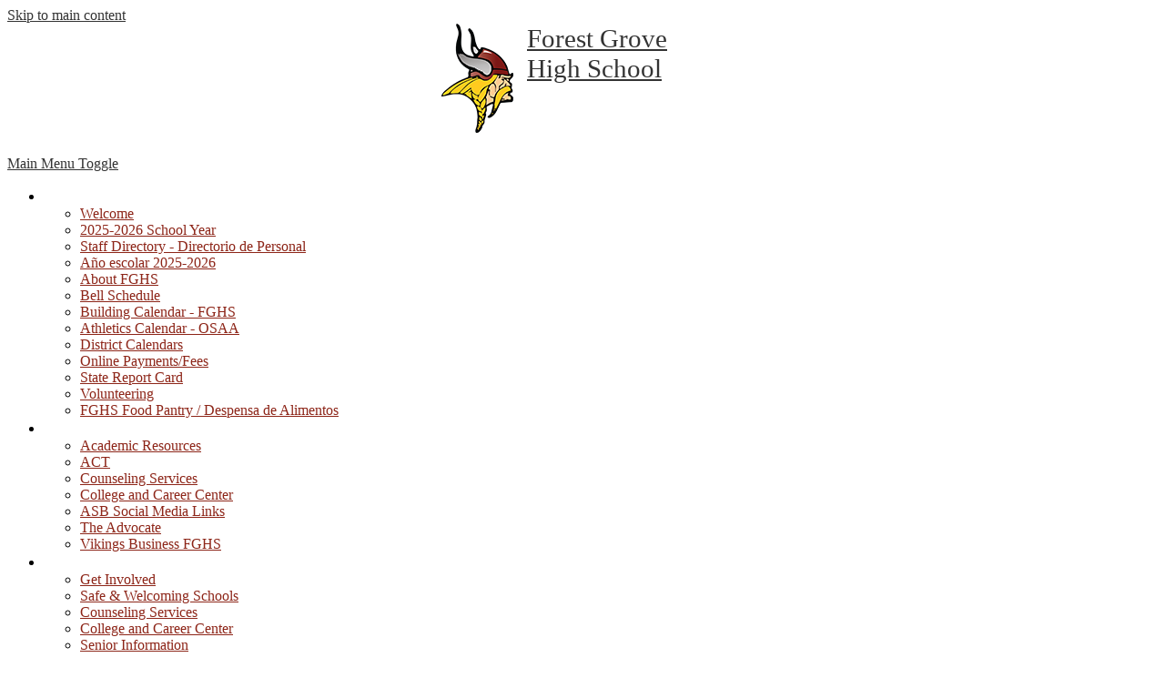

--- FILE ---
content_type: text/html;charset=UTF-8
request_url: https://fghs.fgsdk12.org/apps/pages/index.jsp?uREC_ID=1129394&type=d&pREC_ID=1399927
body_size: 15122
content:



































    
<!DOCTYPE html>
<!-- Powered by Edlio -->
    
        <html lang="en" class="edlio desktop">
    
    <!-- prod-cms-tomcat-v2026012201-008 -->
<head>
<script>
edlioCorpDataLayer = [{
"CustomerType": "DWS Child",
"AccountExternalId": "0010b00002HIs3hAAD",
"WebsiteName": "Forest Grove High School",
"WebsiteId": "FORGS-FOGHS",
"DistrictExternalId": "0010b00002HIiW3AAL",
"DistrictName": "Forest Grove SD 15",
"DistrictWebsiteId": "FORGS"
}];
</script>
<script>(function(w,d,s,l,i){w[l]=w[l]||[];w[l].push({'gtm.start':
new Date().getTime(),event:'gtm.js'});var f=d.getElementsByTagName(s)[0],
j=d.createElement(s),dl=l!='dataLayer'?'&l='+l:'';j.async=true;j.src=
'https://www.googletagmanager.com/gtm.js?id='+i+dl+ '&gtm_auth=53ANkNZTATx5fKdCYoahug&gtm_preview=env-1&gtm_cookies_win=x';f.parentNode.insertBefore(j,f);
})(window,document,'script','edlioCorpDataLayer','GTM-KFWJKNQ');</script>


<title>FAQ – Tuality Plains High School – Forest Grove High School</title>
<meta http-equiv="Content-Type" content="text/html; charset=UTF-8">
<meta name="description" content="Forest Grove High School serves students and is located in Forest Grove, OR.">
<meta property="og:title" content="FAQ"/>
<meta property="og:description" content=""/>
<meta property="og:image" content="http://fghs.fgsdk12.org/pics/FORGS-FOGHS_LOGO.gif"/>
<meta property="og:image:width" content="250"/>
<meta property="og:image:height" content="250"/>
<meta name="generator" content="Edlio CMS">
<meta name="referrer" content="always">
<meta name="viewport" content="width=device-width, initial-scale=1.0"/>
<link rel="apple-touch-icon" sizes="180x180" href="/apple-touch-icon.png">
<link rel="icon" type="image/png" href="/favicon-32x32.png" sizes="32x32">
<link rel="icon" href="/favicon.ico" type="image/x-icon">
<!--[if lt IE 9]><script src="/apps/js/common/html5shiv-pack-1769108513611.js"></script><![endif]-->
<link rel="stylesheet" href="/apps/shared/main-pack-1769108513611.css" type="text/css">
<link rel="stylesheet" href="/shared/main.css" type="text/css">
<link rel="stylesheet" href="/apps/webapps/global/public/css/site-pack-1769108513611.css" type="text/css">
<link rel="stylesheet" href="/apps/webapps/global/public/css/temp-pack-1769108513611.css" type="text/css">
<link rel="stylesheet" href="/apps/shared/web_apps-pack-1769108513611.css" type="text/css">
<script src="/apps/js/common/common-pack-1769108513611.js" type="text/javascript" charset="utf-8"></script>

<link href="/apps/js/common/fileicons-pack-1769108513611.css" type="text/css" rel="stylesheet">
<link href="/apps/js/components/magnific-popup-pack-1769108513611.css" type="text/css" rel="stylesheet">
<link href="/apps/js/pages/public_pages-pack-1769108513611.css" type="text/css" rel="stylesheet">
<link href="/apps/js/pages/jquery.slideshow-pack-1769108513611.css" type="text/css" rel="stylesheet">
<link href="/apps/js/pages/folder_links-pack-1769108513611.css" type="text/css" rel="stylesheet">
<script type="text/javascript" charset="utf-8" src="/apps/js/jquery/3.7.1/jquery-pack-1769108513611.js"></script>
<script type="text/javascript" charset="utf-8">
					var jq37 = jQuery.noConflict();
				</script>
<script src="/apps/js/common/microevent-pack-1769108513611.js" charset="utf-8"></script>
<script src="/apps/js/pages/jquery.slideshow-pack-1769108513611.js" charset="utf-8"></script>
<script src="/apps/js/components/magnific-popup-pack-1769108513611.js" charset="utf-8"></script>
<script src="/apps/js/components/spin-pack-1769108513611.js" charset="utf-8"></script>
<script src="/apps/js/components/image-lightbox-pack-1769108513611.js" charset="utf-8"></script>
<script src="/apps/js/pages/public_pages-pack-1769108513611.js" charset="utf-8"></script>
<script src="/apps/js/pages/submenu-pack-1769108513611.js" charset="utf-8"></script>
<script type="application/ld+json">
                    {
                        "@context": "http://schema.org",
                        "@type": "BreadcrumbList",
                        "itemListElement": [
                            
                            
                                {
                                    "@type": "ListItem",
                                    "position": 1,
                                    "item": {
                                        "@id": "http://fghs.fgsdk12.org/apps/pages/index.jsp?uREC_ID=1129394&type=d",
                                        "name": "Tuality Plains High School"
                                    }
                                },
                                
                                {
                                    "@type": "ListItem",
                                    "position": 2,
                                    "item": {
                                        "@id": "http://fghs.fgsdk12.org/apps/pages/index.jsp?uREC_ID=1129394&type=d&pREC_ID=1399927",
                                        "name": "FAQ"
                                    }
                                }
                            
                        ]
                    }
                </script>
<link rel="stylesheet" href="//forgsm.edlioschool.com/common_files/main.css">
<script src="/apps/js/common/list-pack.js"></script>
<script type="text/javascript">
                window.edlio = window.edlio || {};
                window.edlio.isEdgeToEdge = false;
            </script>

<script type="text/javascript">
                document.addEventListener("DOMContentLoaded", function() {
                    const translateElement = document.getElementById("google_translate_element");
                    const mutationObserverCallback = function (mutationsList, observer) {
                        for (const mutation of mutationsList) {
                            if (mutation.type === 'childList') {
                                mutation.addedNodes.forEach(function (node) {
                                    if (node.nodeType === 1 && node.id === 'goog-gt-tt') {
                                        const form_element = document.getElementById("goog-gt-votingForm");
                                        if (form_element) {
                                            form_element.remove();
                                            observer.disconnect();
                                        }
                                    }
                                })
                            }
                        }
                    }

                    if (translateElement) {
                        const observer = new MutationObserver(mutationObserverCallback);
                        observer.observe(document.body, { childList: true, subtree: true });
                    }
                });
            </script>


</head>


    
	
		
		
			






<body > 
	
<header id="header_main" class="site-header2 site-header " aria-label="Main Site Header">
	<div class="header-main-inner">

		<a class="skip-to-content-link" href="#content_main">Skip to main content</a>

		<div class="school-name header-title">
			<a href="/">
				<span class="school-name-inner">
					Forest Grove High School
				</span>
			</a>
		</div>

		<div class="sitenav-holder column">
			<a id="sitenav_main_mobile_toggle" class="nav-mobile-toggle" href="#">Main Menu Toggle</a>
			<nav id="sitenav_main" class="sitenav nav-group" aria-label="Main Site Navigation">
				<ul class="nav-menu">
					
						<li class="nav-item">
							<a href="javascript:;" ><span class="nav-item-inner">Our School</span></a>
							
								<div class="sub-nav">
									<ul class="sub-nav-group">
										
											
												<li><a href="/apps/pages/index.jsp?uREC_ID=1108556&type=d&pREC_ID=1388107" >Welcome</a></li>
											
										
											
												<li><a href="/apps/pages/index.jsp?uREC_ID=1108556&type=d&pREC_ID=2070802" >2025-2026 School Year</a></li>
											
										
											
												<li><a href="/apps/pages/index.jsp?uREC_ID=1108556&type=d&pREC_ID=1388108" >Staff Directory -  Directorio de Personal</a></li>
											
										
											
												<li><a href="/apps/pages/index.jsp?uREC_ID=1108556&type=d&pREC_ID=2070812" >Año escolar 2025-2026</a></li>
											
										
											
												<li><a href="/apps/pages/index.jsp?uREC_ID=1108556&type=d&pREC_ID=1549107"  target="_blank">About FGHS</a></li>
											
										
											
												<li><a href="/apps/pages/index.jsp?uREC_ID=1108556&type=d&pREC_ID=1399298" >Bell Schedule</a></li>
											
										
											
												<li><a href="/apps/events/?id=0" >Building Calendar - FGHS</a></li>
											
										
											
												<li><a href="http://www.osaa.org/schools/98" >Athletics Calendar - OSAA</a></li>
											
										
											
												<li><a href="https://www.fgsdk12.org/apps/pages/index.jsp?uREC_ID=1129381&type=d&pREC_ID=1462032" >District Calendars</a></li>
											
										
											
												<li><a href="https://www.myschoolbucks.com/ver2/stores/catalog/getlistproducts?clientKey=ZZ5V7KR1RG1O5MJ&requestAction=ViewAll" >Online Payments/Fees</a></li>
											
										
											
												<li><a href="http://www.ode.state.or.us/data/reportcard/reports.aspx"  target="_blank">State Report Card</a></li>
											
										
											
												<li><a href="/apps/pages/index.jsp?uREC_ID=1108556&type=d&pREC_ID=1506815"  target="_blank">Volunteering</a></li>
											
										
											
												<li><a href="/apps/pages/index.jsp?uREC_ID=1108556&type=d&pREC_ID=2085399" >FGHS Food Pantry / Despensa de Alimentos</a></li>
											
										
									</ul>
								</div>
							
						</li>
					
						<li class="nav-item">
							<a href="javascript:;" ><span class="nav-item-inner">Students</span></a>
							
								<div class="sub-nav">
									<ul class="sub-nav-group">
										
											
												<li><a href="http://www.fgsdk12.org/apps/pages/index.jsp?uREC_ID=1140504&type=d&pREC_ID=1404752"  target="_blank">Academic Resources</a></li>
											
										
											
												<li><a href="https://testregistration.org/rsp/Login.do?event=go&realm=1163375768"  target="_blank">ACT</a></li>
											
										
											
												<li><a href="https://sites.google.com/fgsd.k12.or.us/fghscounseling/home"  target="_blank">Counseling Services</a></li>
											
										
											
												<li><a href="https://sites.google.com/fgsd.k12.or.us/college-career-center" >College and Career Center</a></li>
											
										
											
												<li><a href="/apps/pages/index.jsp?uREC_ID=1429752&type=d&pREC_ID=1595291"  target="_blank">ASB Social Media Links</a></li>
											
										
											
												<li><a href="https://fghsnews.com/" >The Advocate</a></li>
											
										
											
												<li><a href="https://www.thevikshop.com/" >Vikings Business FGHS</a></li>
											
										
									</ul>
								</div>
							
						</li>
					
						<li class="nav-item">
							<a href="javascript:;" ><span class="nav-item-inner">Parents</span></a>
							
								<div class="sub-nav">
									<ul class="sub-nav-group">
										
											
												<li><a href="/apps/pages/index.jsp?uREC_ID=1128514&type=d&pREC_ID=1399300" >Get Involved</a></li>
											
										
											
												<li><a href="https://www.fgsdk12.org/apps/pages/index.jsp?uREC_ID=1129381&type=d&pREC_ID=2639492"  target="_blank">Safe & Welcoming Schools</a></li>
											
										
											
												<li><a href="https://sites.google.com/fgsd.k12.or.us/fghscounseling/home" >Counseling Services</a></li>
											
										
											
												<li><a href="https://sites.google.com/fgsd.k12.or.us/college-career-center" >College and Career Center</a></li>
											
										
											
												<li><a href="/apps/pages/index.jsp?uREC_ID=1128514&type=d&pREC_ID=1556696"  target="_blank">Senior Information</a></li>
											
										
											
												<li><a href="https://4.files.edl.io/b2a0/11/19/20/194020-35808125-0b37-4cae-ac45-bc6b08adc929.mp4" >9th Grade Success</a></li>
											
										
											
												<li><a href="https://4.files.edl.io/0a1c/11/19/20/194122-324cfc60-90bb-4a08-8677-21cba99ec76e.mp4" >éxito de noveno grado</a></li>
											
										
											
												<li><a href="/apps/pages/index.jsp?uREC_ID=1128514&type=d&pREC_ID=1399302" >School Supply List</a></li>
											
										
											
												<li><a href="/apps/pages/index.jsp?uREC_ID=1108556&type=d&pREC_ID=2090214" >Back to School Night / Noche de Regreso a la Escuela </a></li>
											
										
											
												<li><a href="https://www.helpcounterweb.com/welcome/apply.php?district=forestgrove"  target="_blank">Volunteer Background Checks</a></li>
											
										
											
												<li><a href="/apps/pages/index.jsp?uREC_ID=1128514&type=d&pREC_ID=1399303" >Get Connected</a></li>
											
										
											
												<li><a href="https://sites.google.com/fgsd.k12.or.us/fghscounseling/registration-and-course-selection-inscripci%C3%B3n-y-selecci%C3%B3n-de-cursos/new-student-registration-formas-de-registro-para-nuevos-estudiantes"  target="_blank">Registration Packet</a></li>
											
										
											
												<li><a href="https://www.fgsdk12.org/apps/pages/index.jsp?uREC_ID=1139230&type=d&pREC_ID=1625605" >Opt-Out Form</a></li>
											
										
											
												<li><a href="https://www.fgsdk12.org/apps/pages/index.jsp?uREC_ID=1129387&type=d&pREC_ID=2440711" >ParentSquare</a></li>
											
										
									</ul>
								</div>
							
						</li>
					
						<li class="nav-item">
							<a href="javascript:;" ><span class="nav-item-inner">Athletics & Performing Arts</span></a>
							
								<div class="sub-nav">
									<ul class="sub-nav-group">
										
											
												<li><a href="/apps/pages/index.jsp?uREC_ID=1142680&type=d&pREC_ID=2227011" >Purchase Tickets</a></li>
											
										
											
												<li><a href="http://www.osaa.org/schools/98"  target="_blank">Athletics Calendar - OSAA</a></li>
											
										
											
												<li><a href="/apps/pages/index.jsp?uREC_ID=4368994&type=d" >FHGS Theatre</a></li>
											
										
											
												<li><a href="/apps/pages/index.jsp?uREC_ID=1142680&type=d&pREC_ID=1406347"  target="_blank">Sports Registration Information</a></li>
											
										
											
												<li><a href="/apps/pages/index.jsp?uREC_ID=1142680&type=d&pREC_ID=1406355"  target="_blank">FGHS Hall of Fame</a></li>
											
										
											
												<li><a href="/apps/pages/index.jsp?uREC_ID=1142680&type=d&pREC_ID=1406354" >Reunions</a></li>
											
										
											
												<li><a href="/apps/pages/index.jsp?uREC_ID=1142680&type=d&pREC_ID=2147780" >Contact Sports Opt In Form</a></li>
											
										
									</ul>
								</div>
							
						</li>
					
						<li class="nav-item">
							<a href="javascript:;" ><span class="nav-item-inner">Academics</span></a>
							
								<div class="sub-nav">
									<ul class="sub-nav-group">
										
											
												<li><a href="https://sites.google.com/fgsd.k12.or.us/fghssummerschool/english" >Summer School</a></li>
											
										
											
												<li><a href="/apps/pages/index.jsp?uREC_ID=1129390&type=d&pREC_ID=1399910" >Ninth Grade Parents</a></li>
											
										
											
												<li><a href="/apps/pages/index.jsp?uREC_ID=1129393&type=d&pREC_ID=1399913" >Attendance</a></li>
											
										
											
												<li><a href="/apps/pages/index.jsp?uREC_ID=1129394&type=d&pREC_ID=1399917" >Tuality Plains High School</a></li>
											
										
											
												<li><a href="/apps/pages/index.jsp?uREC_ID=1129400&type=d&pREC_ID=1399931" >AP Classes</a></li>
											
										
											
												<li><a href="/apps/pages/index.jsp?uREC_ID=1129404&type=d&pREC_ID=1399932" >Credit By Proficiency</a></li>
											
										
											
												<li><a href="https://sites.google.com/fgsd.k12.or.us/fghscoursecatalog25-26schoolye/home-page" >Course Catalog 2025-2026 English</a></li>
											
										
											
												<li><a href="https://sites.google.com/fgsd.k12.or.us/fghs-catlogo-de-cursos-25-26-s/home" >Course Catalog 2025-2026 (Español)</a></li>
											
										
											
												<li><a href="/apps/pages/index.jsp?uREC_ID=1129408&type=d&pREC_ID=1402921" >Dual Credit</a></li>
											
										
											
												<li><a href="https://www.fghsvikinghouse.com/home"  target="_blank">Viking House</a></li>
											
										
											
												<li><a href="/apps/pages/index.jsp?uREC_ID=1129410&type=d&pREC_ID=1402916" >State Testing Information</a></li>
											
										
											
												<li><a href="https://sites.google.com/fgsd.k12.or.us/fghscounseling/transcripts-transcritos" >Transcripts</a></li>
											
										
									</ul>
								</div>
							
						</li>
					
						<li class="nav-item">
							<a href="/apps/contact/" ><span class="nav-item-inner">Contact Us</span></a>
							
						</li>
					
				</ul>
			</nav>
		</div>

		<div class="topbar">
			<div class="topbar-inner">

				
				
				<nav id="links_container" aria-label="Header Secondary Links">
					<ul class="links-list items-list">
						
							<li class="link-item item-name"><a href="http://www.fgsdk12.org/apps/pages/index.jsp?uREC_ID=1139230&type=d">Parents</a></li>
						
							<li class="link-item item-name"><a href="http://www.fgsdk12.org/apps/pages/index.jsp?uREC_ID=1141047&type=d">Staff</a></li>
						
							<li class="link-item item-name"><a href="http://www.fgsdk12.org/apps/pages/index.jsp?uREC_ID=1140504&type=d">Students</a></li>
						
							<li class="link-item item-name"><a href="https://www.fgsdk12.org/">District</a></li>
						
					</ul>
				</nav>

				<nav id="social_nav_header" class="header-secondary-nav" aria-label="Header Social Media Links">
					


	<a class="icon-only" href="https://www.facebook.com/ForestGroveHighSchool/" target="_blank"><svg xmlns="http://www.w3.org/2000/svg" version="1.1" x="0" y="0" viewBox="0 0 64.5 138.7" xml:space="preserve"><path d="M64.5 44.9H42.6V30.5c0-5.5 3.5-6.6 6-6.6 2.6 0 15.5 0 15.5 0V0H42.9C19.3 0 13.8 17.8 13.8 29.1v15.8H0v24.5h13.8c0 31.4 0 69.4 0 69.4h28.8c0 0 0-38.3 0-69.4h19.6L64.5 44.9z"/></svg> Facebook</a>
	<a class="icon-only" href="https://twitter.com/FGSchools" target="_blank"><svg xmlns="http://www.w3.org/2000/svg" version="1.1" x="0" y="0" viewBox="0 0 19 15.4" xml:space="preserve"><path d="M19 1.8c-0.7 0.3-1.4 0.5-2.2 0.6 0.8-0.5 1.4-1.2 1.7-2.1C17.8 0.7 16.9 1 16 1.2 15.3 0.5 14.3 0 13.2 0c-2.1 0-3.9 1.7-3.9 3.9 0 0.3 0 0.6 0.1 0.9 -3.2-0.2-6.1-1.7-8-4C1.1 1.3 0.9 1.9 0.9 2.7c0 1.3 0.7 2.5 1.7 3.2C2 5.9 1.4 5.7 0.9 5.4c0 0 0 0 0 0 0 1.9 1.3 3.4 3.1 3.8C3.7 9.3 3.3 9.4 3 9.4c-0.3 0-0.5 0-0.7-0.1C2.7 10.9 4.2 12 5.9 12c-1.3 1-3 1.7-4.8 1.7 -0.3 0-0.6 0-0.9-0.1 1.7 1.1 3.8 1.7 5.9 1.7 7.1 0 11-5.9 11-11 0-0.2 0-0.3 0-0.5C17.8 3.3 18.5 2.6 19 1.8z"/></svg> Twitter</a>
	<a class="icon-only" href="https://www.youtube.com/channel/UC6h23JfLs0vLFLFrcaV9qow" target="_blank">
<svg version="1.1" xmlns="http://www.w3.org/2000/svg" xmlns:xlink="http://www.w3.org/1999/xlink" x="0px" y="0px"
	 viewBox="0 0 24 17.1" style="enable-background:new 0 0 24 17.1;" xml:space="preserve">
<g>
	<path d="M24,6.6c0,0.5,0,1.2,0,2c0,0.9,0,1.5,0,2s0,1.1-0.1,1.8c-0.1,0.7-0.2,1.4-0.3,2c-0.1,0.7-0.5,1.2-0.9,1.6
		c-0.5,0.4-1,0.7-1.7,0.8c-2,0.2-5,0.3-9,0.3S5,17,3,16.8c-0.6-0.1-1.2-0.3-1.7-0.8c-0.5-0.4-0.8-1-0.9-1.6c-0.1-0.6-0.2-1.2-0.3-2
		C0.1,11.7,0,11.1,0,10.6c0-0.5,0-1.2,0-2c0-0.9,0-1.5,0-2c0-0.5,0-1.1,0.1-1.8c0.1-0.7,0.2-1.4,0.3-2c0.1-0.7,0.5-1.2,0.9-1.6
		c0.5-0.4,1-0.7,1.7-0.8C5,0.1,8,0,12,0s7,0.1,9,0.3c0.6,0.1,1.2,0.3,1.7,0.8c0.5,0.4,0.8,1,0.9,1.6c0.1,0.6,0.2,1.2,0.3,2
		C23.9,5.5,24,6.1,24,6.6z M17.1,8.6c0-0.3-0.1-0.6-0.4-0.7L9.9,3.6C9.6,3.4,9.3,3.4,9,3.5C8.7,3.7,8.6,3.9,8.6,4.3v8.6
		c0,0.3,0.1,0.6,0.4,0.8c0.1,0.1,0.3,0.1,0.4,0.1c0.2,0,0.3,0,0.5-0.1l6.9-4.3C17,9.1,17.1,8.9,17.1,8.6z"/>
</g>
</svg>
 YouTube</a>
	<a class="icon-only" href="/apps/search"><svg xmlns="http://www.w3.org/2000/svg" version="1.1" x="0" y="0" viewBox="0 0 64 64" xml:space="preserve"><path d="M64 54L45.2 35.2C47 31.9 48 28.1 48 24 48 10.7 37.3 0 24 0S0 10.7 0 24s10.7 24 24 24c4.1 0 7.9-1 11.2-2.8L54 64 64 54zM8 24c0-8.8 7.2-16 16-16s16 7.2 16 16 -7.2 16-16 16S8 32.8 8 24z"/></svg> Search</a>
				</nav>
				<div id="google_translate_element"></div>
<script type="text/javascript">
   function googleTranslateElementInit() {
   new google.translate.TranslateElement({pageLanguage: 'en', layout: google.translate.TranslateElement.InlineLayout.VERTICAL}, 'google_translate_element');
   }
</script>
<script type="text/javascript" src="//translate.google.com/translate_a/element.js?cb=googleTranslateElementInit"></script>

			</div>
		</div>

	</div>
</header>

	



<section class="content-pages-banner" style="height: 800px; background-image: url('https://3.files.edl.io/ab56/23/08/10/200236-8d758fd3-c0b3-4298-b282-255c4bb34943.jpg');" aria-label="Content Pages Image Banner">
	<div class="caption">
		
	</div>
</section>

<main id="content_main" class="site-content" aria-label="Main Site Content" tabindex="-1">



		
	
    

    


<style>
	:root {
		--primary-color: black;
		--over-primary-color: white;
		--secondary-color: white;
		--over-secondary-color: black;
	}
</style>




    
    
    

















    

    








    <span id="breadcrumbs" class="breadcrumb  ">
    
    <a href="/apps/pages/index.jsp?uREC_ID=1129394&type=d" aria-label="Back to Tuality Plains High School">Tuality Plains High School</a>

    
        
        
            <!-- skip last element -->
            
    

    
        &raquo; <span>FAQ</span>
    

    </span>





        <h1 class="pageTitle ">FAQ</h1>
    


<div class="right-aligned pages-content-wrapper style-overwrite  ">




<script>
	var script = document.createElement('script');
	script.src = "https://cdnjs.cloudflare.com/ajax/libs/tota11y/0.1.6/tota11y.min.js";

	if(getQueryString('tota11y') === 'true') {
		document.head.append(script);
	}	

	function getQueryString (field, url) {
		var href = url ? url : window.location.href;
		var reg = new RegExp( '[?&]' + field + '=([^&#]*)', 'i' );
		var string = reg.exec(href);
		return string ? string[1] : null;
	}
</script>

<div class="pages-left-column-wrapper" 
	style="margin-left: -262px;"
> 
	<div class="pages-left-column pages-column" 
			style="margin-left: 262px"
	>



		<div class="page-block page-block-text  ">
			<div class="placeholder-tinymce-text">
<p style="line-height: 1.2; text-align: center; margin: 0px; padding: 0px;"><strong><span style="font-size: 16pt; font-family: 'Times New Roman',serif; color: #000000; background-color: transparent; font-variant: normal; text-decoration: underline; -webkit-text-decoration-skip: none; text-decoration-skip-ink: none; vertical-align: baseline; white-space: pre-wrap;">Answers to Frequently Asked Questions about CALC:</span></strong></p>
<br>
<ol style="margin-top: 0; margin-bottom: 0; padding-inline-start: 48px;">
<li style="list-style-type: decimal; font-size: 13.999999999999998pt; font-family: 'Times New Roman',serif; color: #000000; background-color: transparent; font-weight: 400; font-variant: normal; text-decoration: none; vertical-align: baseline; white-space: pre;" aria-level="1"><span style="font-size: 13.999999999999998pt; font-family: 'Times New Roman',serif; color: #000000; background-color: transparent; font-weight: 400; font-variant: normal; text-decoration: none; vertical-align: baseline; white-space: pre-wrap;">Does my student have homework?</span></li>
<ol style="margin-top: 0; margin-bottom: 0; padding-inline-start: 48px;">
<li style="list-style-type: lower-alpha; font-size: 13.999999999999998pt; font-family: 'Times New Roman',serif; color: #000000; background-color: transparent; font-weight: 400; font-variant: normal; text-decoration: none; vertical-align: baseline; white-space: pre;" aria-level="2"><span style="font-size: 13.999999999999998pt; font-family: 'Times New Roman',serif; color: #000000; background-color: transparent; font-weight: 400; font-variant: normal; text-decoration: none; vertical-align: baseline; white-space: pre-wrap;">Generally speaking, students come to CALC to catch up on credits to graduate with their class. With that being said your student will more than likely have some assignments to work on.</span></li>
</ol>
</ol>
<br>
<ol style="margin-top: 0; margin-bottom: 0; padding-inline-start: 48px;">
<li style="list-style-type: decimal; font-size: 13.999999999999998pt; font-family: 'Times New Roman',serif; color: #000000; background-color: transparent; font-weight: 400; font-variant: normal; text-decoration: none; vertical-align: baseline; white-space: pre;" aria-level="1"><span style="font-size: 13.999999999999998pt; font-family: 'Times New Roman',serif; color: #000000; background-color: transparent; font-weight: 400; font-variant: normal; text-decoration: none; vertical-align: baseline; white-space: pre-wrap;">Can my student access his/her online classes at home?</span></li>
<ol style="margin-top: 0; margin-bottom: 0; padding-inline-start: 48px;">
<li style="list-style-type: lower-alpha; font-size: 13.999999999999998pt; font-family: 'Times New Roman',serif; color: #000000; background-color: transparent; font-weight: 400; font-variant: normal; text-decoration: none; vertical-align: baseline; white-space: pre;" aria-level="2"><span style="font-size: 13.999999999999998pt; font-family: 'Times New Roman',serif; color: #000000; background-color: transparent; font-weight: 400; font-variant: normal; text-decoration: none; vertical-align: baseline; white-space: pre-wrap;">Absolutely! You can access the Odysseyware or Canvas websites through the district page on student links. Students should have a computer that is issued by the district that can easily be bookmarked. We </span><span style="font-size: 13.999999999999998pt; font-family: 'Times New Roman',serif; color: #000000; background-color: transparent; font-weight: 400; font-variant: normal; text-decoration: underline; -webkit-text-decoration-skip: none; text-decoration-skip-ink: none; vertical-align: baseline; white-space: pre-wrap;">expect</span><span style="font-size: 13.999999999999998pt; font-family: 'Times New Roman',serif; color: #000000; background-color: transparent; font-weight: 400; font-variant: normal; text-decoration: none; vertical-align: baseline; white-space: pre-wrap;"> that students will work at home on their online classes and their in person classes.</span></li>
</ol>
</ol>
<br>
<ol style="margin-top: 0; margin-bottom: 0; padding-inline-start: 48px;">
<li style="list-style-type: decimal; font-size: 13.999999999999998pt; font-family: 'Times New Roman',serif; color: #000000; background-color: transparent; font-weight: 400; font-variant: normal; text-decoration: none; vertical-align: baseline; white-space: pre;" aria-level="1"><span style="font-size: 13.999999999999998pt; font-family: 'Times New Roman',serif; color: #000000; background-color: transparent; font-weight: 400; font-variant: normal; text-decoration: none; vertical-align: baseline; white-space: pre-wrap;">What does my student&#8217;s day look like?</span></li>
<ol style="margin-top: 0; margin-bottom: 0; padding-inline-start: 48px;">
<li style="list-style-type: lower-alpha; font-size: 13.999999999999998pt; font-family: 'Times New Roman',serif; color: #000000; background-color: transparent; font-weight: 400; font-variant: normal; text-decoration: none; vertical-align: baseline; white-space: pre;" aria-level="2"><span style="font-size: 13.999999999999998pt; font-family: 'Times New Roman',serif; color: #000000; background-color: transparent; font-weight: 400; font-variant: normal; text-decoration: none; vertical-align: baseline; white-space: pre-wrap;">Depending on the program they are in will determine what their day looks like. Our day starts at 8:55am and ends at 2:55pm.</span></li>
</ol>
</ol>
<br>
<ol style="margin-top: 0; margin-bottom: 0; padding-inline-start: 48px;">
<li style="list-style-type: decimal; font-size: 13.999999999999998pt; font-family: 'Times New Roman',serif; color: #000000; background-color: transparent; font-weight: 400; font-variant: normal; text-decoration: none; vertical-align: baseline; white-space: pre;" aria-level="1"><span style="font-size: 13.999999999999998pt; font-family: 'Times New Roman',serif; color: #000000; background-color: transparent; font-weight: 400; font-variant: normal; text-decoration: none; vertical-align: baseline; white-space: pre-wrap;">What kind of academic support do you provide my student during the school day?</span></li>
<ol style="margin-top: 0; margin-bottom: 0; padding-inline-start: 48px;">
<li style="list-style-type: lower-alpha; font-size: 13.999999999999998pt; font-family: 'Times New Roman',serif; color: #000000; background-color: transparent; font-weight: 400; font-variant: normal; text-decoration: none; vertical-align: baseline; white-space: pre;" aria-level="2"><span style="font-size: 13.999999999999998pt; font-family: 'Times New Roman',serif; color: #000000; background-color: transparent; font-weight: 400; font-variant: normal; text-decoration: none; vertical-align: baseline; white-space: pre-wrap;">Students work with content area teachers and instructional aides throughout the day. We also bring in community volunteers for one-on-one support and to provide co-curricular activities such as knitting, independent science studies, and mentoring for senior projects.</span></li>
</ol>
</ol>
<br>
<ol style="margin-top: 0; margin-bottom: 0; padding-inline-start: 48px;">
<li style="list-style-type: decimal; font-size: 13.999999999999998pt; font-family: 'Times New Roman',serif; color: #000000; background-color: transparent; font-weight: 400; font-variant: normal; text-decoration: none; vertical-align: baseline; white-space: pre;" aria-level="1"><span style="font-size: 13.999999999999998pt; font-family: 'Times New Roman',serif; color: #000000; background-color: transparent; font-weight: 400; font-variant: normal; text-decoration: none; vertical-align: baseline; white-space: pre-wrap;">What kind of academic support do you provide my student after school?</span></li>
<ol style="margin-top: 0; margin-bottom: 0; padding-inline-start: 48px;">
<li style="list-style-type: lower-alpha; font-size: 13.999999999999998pt; font-family: 'Times New Roman',serif; color: #000000; background-color: transparent; font-weight: 400; font-variant: normal; text-decoration: none; vertical-align: baseline; white-space: pre;" aria-level="2"><span style="font-size: 13.999999999999998pt; font-family: 'Times New Roman',serif; color: #000000; background-color: transparent; font-weight: 400; font-variant: normal; text-decoration: none; vertical-align: baseline; white-space: pre-wrap;">Students can stay after school until 3:30 for one-on-one support at CALC and/or to use our technology. We do </span><span style="font-size: 13.999999999999998pt; font-family: 'Times New Roman',serif; color: #000000; background-color: transparent; font-weight: 400; font-variant: normal; text-decoration: underline; -webkit-text-decoration-skip: none; text-decoration-skip-ink: none; vertical-align: baseline; white-space: pre-wrap;">not</span><span style="font-size: 13.999999999999998pt; font-family: 'Times New Roman',serif; color: #000000; background-color: transparent; font-weight: 400; font-variant: normal; text-decoration: none; vertical-align: baseline; white-space: pre-wrap;"> provide transportation home.</span></li>
<li style="list-style-type: lower-alpha; font-size: 13.999999999999998pt; font-family: 'Times New Roman',serif; color: #000000; background-color: transparent; font-weight: 400; font-variant: normal; text-decoration: none; vertical-align: baseline; white-space: pre;" aria-level="2"><span style="font-size: 13.999999999999998pt; font-family: 'Times New Roman',serif; color: #000000; background-color: transparent; font-weight: 400; font-variant: normal; text-decoration: none; vertical-align: baseline; white-space: pre-wrap;">Students can take a bus to the high school at the end of the school day for tutoring and support through the Community Learning Center (CLC) program. Support is available from 3:30-4:30 and 3:30-5:30 with buses that provide transportation home.&#160;</span></li>
</ol>
</ol>
<br><br>
<ol style="margin-top: 0; margin-bottom: 0; padding-inline-start: 48px;">
<li style="list-style-type: decimal; font-size: 13.999999999999998pt; font-family: 'Times New Roman',serif; color: #000000; background-color: transparent; font-weight: 400; font-variant: normal; text-decoration: none; vertical-align: baseline; white-space: pre;" aria-level="1"><span style="font-size: 13.999999999999998pt; font-family: 'Times New Roman',serif; color: #000000; background-color: transparent; font-weight: 400; font-variant: normal; text-decoration: none; vertical-align: baseline; white-space: pre-wrap;">When can I get information about my student&#8217;s academic progress</span><strong><span style="font-size: 13.999999999999998pt; font-family: 'Times New Roman',serif; color: #000000; background-color: transparent; font-variant: normal; text-decoration: none; vertical-align: baseline; white-space: pre-wrap;">?</span></strong></li>
<ol style="margin-top: 0; margin-bottom: 0; padding-inline-start: 48px;">
<li style="list-style-type: lower-alpha; font-size: 13.999999999999998pt; font-family: 'Times New Roman',serif; color: #000000; background-color: transparent; font-weight: 400; font-variant: normal; text-decoration: none; vertical-align: baseline; white-space: pre;" aria-level="2"><span style="font-size: 13.999999999999998pt; font-family: 'Times New Roman',serif; color: #000000; background-color: transparent; font-weight: 400; font-variant: normal; text-decoration: none; vertical-align: baseline; white-space: pre-wrap;">You can call or email at any time, and you are always welcome to make an appointment to come in and talk with your student&#8217;s teachers. We also send progress reports every 6 weeks, which includes the end of each semester.&#160;</span></li>
</ol>
</ol>
<br>
<ol style="margin-top: 0; margin-bottom: 0; padding-inline-start: 48px;">
<li style="list-style-type: decimal; font-size: 13.999999999999998pt; font-family: 'Times New Roman',serif; color: #000000; background-color: transparent; font-weight: 400; font-variant: normal; text-decoration: none; vertical-align: baseline; white-space: pre;" aria-level="1"><span style="font-size: 13.999999999999998pt; font-family: 'Times New Roman',serif; color: #000000; background-color: transparent; font-weight: 400; font-variant: normal; text-decoration: none; vertical-align: baseline; white-space: pre-wrap;">How do you help my student prepare for life after high school?</span></li>
<ol style="margin-top: 0; margin-bottom: 0; padding-inline-start: 48px;">
<li style="list-style-type: lower-alpha; font-size: 13.999999999999998pt; font-family: 'Times New Roman',serif; color: #000000; background-color: transparent; font-weight: 400; font-variant: normal; text-decoration: none; vertical-align: baseline; white-space: pre;" aria-level="2"><span style="font-size: 13.999999999999998pt; font-family: 'Times New Roman',serif; color: #000000; background-color: transparent; font-weight: 400; font-variant: normal; text-decoration: none; vertical-align: baseline; white-space: pre-wrap;">We want our students to experience success here at CALC, and to then take that success out into the world of higher education and/or the workforce. 75% of the jobs in our current economy require education beyond a high school diploma, which could include technical training, certificates, 2 year degrees and 4 year degrees. To help our students prepare for those jobs, we have speakers from various colleges and companies come to CALC in order to help students see the possibilities beyond high school. We also coordinate college visits to ITT, PCC and Western Oregon University, and hope to add more colleges to that list this year. We provide support for filling out the FAFSA, connecting with Job Corps, applying to school etc.</span></li>
</ol>
</ol>
</div>
	</div>



	</div>
</div>


<div 
	class="pages-right-column pages-column" 
	style="width: 250px;"
	
>




    <div class="page-block page-block-nav  ">
        <nav
            class="right-column-page-navigation"
            aria-label="Navigation for Tuality Plains High School section"
            data-type="vertical">
            <ul>

        <li class=" ">
            <div class="title-wrapper">
    <a href="/apps/pages/index.jsp?uREC_ID=1129394&type=d&pREC_ID=album2_1"  >
        <span class="title">Photo Album</span>
    </a>

            </div>
        </li>

        <li class=" ">
            <div class="title-wrapper">
    <a href="/apps/pages/index.jsp?uREC_ID=1129394&type=d&pREC_ID=1399917"  >
        <span class="title">Welcome to Tuality Plains High School!</span>
    </a>

            </div>
        </li>

        <li class=" ">
            <div class="title-wrapper">
    <a href="/apps/pages/index.jsp?uREC_ID=1129394&type=d&pREC_ID=1399922"  >
        <span class="title">Tuality Plains High School Staff</span>
    </a>

            </div>
        </li>

        <li class=" ">
            <div class="title-wrapper">
    <a href="/apps/pages/index.jsp?uREC_ID=1129394&type=d&pREC_ID=1399923"  >
        <span class="title">Course Offerings</span>
    </a>

            </div>
        </li>

        <li class=" ">
            <div class="title-wrapper">
    <a href="/apps/pages/index.jsp?uREC_ID=1129394&type=d&pREC_ID=1399926"  >
        <span class="title">Expectations</span>
    </a>

            </div>
        </li>

        <li class="current active">
            <div class="title-wrapper">
    <a href="/apps/pages/index.jsp?uREC_ID=1129394&type=d&pREC_ID=1399927" aria-current="Page" >
        <span class="title">FAQ</span>
    </a>

            </div>
        </li>

        <li class=" ">
            <div class="title-wrapper">
    <a href="/apps/pages/index.jsp?uREC_ID=1129394&type=d&pREC_ID=calendar"  >
        <span class="title">Calendar</span>
    </a>

            </div>
        </li>
            </ul>
        </nav>
    </div>


</div>
	</div>








	
</main>
<footer class="site-footer3 site-footer" id="footer_main" aria-label="Main Site Footer">
<div class="footer-inner">
<nav id="social_nav_footer" class="footer-secondary-nav" aria-label="Footer Social Media Links">
<a class="icon-only" href="https://www.facebook.com/ForestGroveHighSchool/" target="_blank"><svg xmlns="http://www.w3.org/2000/svg" version="1.1" x="0" y="0" viewBox="0 0 64.5 138.7" xml:space="preserve"><path d="M64.5 44.9H42.6V30.5c0-5.5 3.5-6.6 6-6.6 2.6 0 15.5 0 15.5 0V0H42.9C19.3 0 13.8 17.8 13.8 29.1v15.8H0v24.5h13.8c0 31.4 0 69.4 0 69.4h28.8c0 0 0-38.3 0-69.4h19.6L64.5 44.9z"/></svg> Facebook</a>
<a class="icon-only" href="https://twitter.com/FGSchools" target="_blank"><svg xmlns="http://www.w3.org/2000/svg" version="1.1" x="0" y="0" viewBox="0 0 19 15.4" xml:space="preserve"><path d="M19 1.8c-0.7 0.3-1.4 0.5-2.2 0.6 0.8-0.5 1.4-1.2 1.7-2.1C17.8 0.7 16.9 1 16 1.2 15.3 0.5 14.3 0 13.2 0c-2.1 0-3.9 1.7-3.9 3.9 0 0.3 0 0.6 0.1 0.9 -3.2-0.2-6.1-1.7-8-4C1.1 1.3 0.9 1.9 0.9 2.7c0 1.3 0.7 2.5 1.7 3.2C2 5.9 1.4 5.7 0.9 5.4c0 0 0 0 0 0 0 1.9 1.3 3.4 3.1 3.8C3.7 9.3 3.3 9.4 3 9.4c-0.3 0-0.5 0-0.7-0.1C2.7 10.9 4.2 12 5.9 12c-1.3 1-3 1.7-4.8 1.7 -0.3 0-0.6 0-0.9-0.1 1.7 1.1 3.8 1.7 5.9 1.7 7.1 0 11-5.9 11-11 0-0.2 0-0.3 0-0.5C17.8 3.3 18.5 2.6 19 1.8z"/></svg> Twitter</a>
<a class="icon-only" href="https://www.youtube.com/channel/UCb3M1omlIiw4JwvoR-55_mw" target="_blank">
<svg version="1.1" xmlns="http://www.w3.org/2000/svg" xmlns:xlink="http://www.w3.org/1999/xlink" x="0px" y="0px"
viewBox="0 0 24 17.1" style="enable-background:new 0 0 24 17.1;" xml:space="preserve">
<g>
<path d="M24,6.6c0,0.5,0,1.2,0,2c0,0.9,0,1.5,0,2s0,1.1-0.1,1.8c-0.1,0.7-0.2,1.4-0.3,2c-0.1,0.7-0.5,1.2-0.9,1.6
c-0.5,0.4-1,0.7-1.7,0.8c-2,0.2-5,0.3-9,0.3S5,17,3,16.8c-0.6-0.1-1.2-0.3-1.7-0.8c-0.5-0.4-0.8-1-0.9-1.6c-0.1-0.6-0.2-1.2-0.3-2
C0.1,11.7,0,11.1,0,10.6c0-0.5,0-1.2,0-2c0-0.9,0-1.5,0-2c0-0.5,0-1.1,0.1-1.8c0.1-0.7,0.2-1.4,0.3-2c0.1-0.7,0.5-1.2,0.9-1.6
c0.5-0.4,1-0.7,1.7-0.8C5,0.1,8,0,12,0s7,0.1,9,0.3c0.6,0.1,1.2,0.3,1.7,0.8c0.5,0.4,0.8,1,0.9,1.6c0.1,0.6,0.2,1.2,0.3,2
C23.9,5.5,24,6.1,24,6.6z M17.1,8.6c0-0.3-0.1-0.6-0.4-0.7L9.9,3.6C9.6,3.4,9.3,3.4,9,3.5C8.7,3.7,8.6,3.9,8.6,4.3v8.6
c0,0.3,0.1,0.6,0.4,0.8c0.1,0.1,0.3,0.1,0.4,0.1c0.2,0,0.3,0,0.5-0.1l6.9-4.3C17,9.1,17.1,8.9,17.1,8.6z"/>
</g>
</svg>
YouTube</a>
</nav>
<div class="school-name footer-title">
<div class="school-name-inner">
Forest Grove High School
</div>
</div>
<div class="footer-info">
<div class="footer-address">
<span class="footer-info-block" id="footer_address_location"><span class="oakGroveHasTwoLocations" style="display:none;">(Tom McCall) </span>1401 Nichols Lane, Forest Grove, OR 97116</span>
<span class="footer-info-block"><span id="footer_address_phone"><em>Ph:</em> <a href="tel:(503) 359-2432">(503) 359-2432</a></span>
<span id="footer_address_fax"><em>Fax:</em> (503) 359-2521</span></span>
<div class="oakGroveHasTwoLocations" style="display:none;"><br>
<span class="footer-info-block">(Gales Creek) 9125 NW Sargent Rd., Gales Creek, OR 97117</span><br>
<span class="footer-info-block"><span id="footer_address_phone"><em>Ph:</em> <a href="tel:5033592486">503- 359-2486</a></span>
<span id="footer_address_fax"><em>Fax:</em> 503-359-2563</span></span>
</div>
</div>
<nav id="footer_nav" class="footer-secondary-nav" aria-label="Secondary Footer Navigation">
​
<div class="footer-link-column left">
<a href="https://www.fgsdk12.org/apps/pages/index.jsp?uREC_ID=1129381&type=d&pREC_ID=1638150" target="_blank">Sexual Assault, Harassment & Complaint Procedures</a>
<a href="https://www.fgsdk12.org/apps/pages/index.jsp?uREC_ID=1129381&type=d&pREC_ID=1638150" target="_blank">Bullying/Cyberbullying & Complaint Procedures</a>
<a href="https://www.fgsdk12.org/apps/pages/index.jsp?uREC_ID=1129381&type=d&pREC_ID=1638150" target="_blank">Public Complaints</a>
<a href="https://www.fgsdk12.org/apps/pages/index.jsp?uREC_ID=1129381&type=d&pREC_ID=1837123" target="_blank">Sexuality Education Opt Out Information</a>
</div>
<div class="footer-link-column right">
<a href="https://www.fgsdk12.org/apps/pages/index.jsp?uREC_ID=4403938&type=d&pREC_ID=2630202" target="_blank">Title IX/Civil Rights Coordinator</a>
<a href="https://edlio.com/apps/pages/privacy" target="_blank">Privacy Policy</a>
<a href="https://www.fgsdk12.org/apps/pages/index.jsp?uREC_ID=1129381&type=d&pREC_ID=1628832" target="_blank">Nondiscrimination Policy</a>
<a href="https://www.fgsdk12.org/apps/pages/index.jsp?uREC_ID=1129381&type=d&pREC_ID=1628834" target="_blank">CTE Program Statement</a>
<a href="https://www.fgsdk12.org/apps/pages/index.jsp?uREC_ID=1129381&type=d&pREC_ID=1633343" target="_blank">Division 22</a>
</div>
</nav>
</div>
</div>
<div class="bottom-bar">
<a href="http://www.edlio.com" target="_blank" class="powered-by-edlio-logo"><svg xmlns="http://www.w3.org/2000/svg" viewBox="0 0 4152 595.5"><path d="M2356.2 545H2240c0-31.8-11.4-59.3-34.2-82.1 -22.8-23.3-50.3-34.6-82.1-34.6 -31.8 0-59.3 11.4-82.1 34.6 -22.3 22.8-33.7 50.3-33.7 82.1h-113.4v-37.5 -83.9 -2.5c34.7-6.2 65.3-22.5 91.2-48.7 9.7-9.7 18.1-20.1 25-31v0.2c34.5-19.3 72.3-29.2 112.9-29.2 64.1 0 119.1 22.8 164.2 68.3C2333.4 425.9 2356.2 481 2356.2 545M2018 259.5c-0.3 10.5-1.8 20.8-4.1 30.7 -0.3 1.2-0.6 2.4-0.9 3.6 -0.3 1.2-0.6 2.4-1 3.6 -0.3 1-0.6 1.9-0.9 2.9 -0.4 1.4-0.9 2.8-1.3 4.1 -0.4 1.3-0.9 2.7-1.4 4 -1 2.8-2.2 5.6-3.4 8.4 -0.1 0.1-0.1 0.3-0.2 0.4 0 0 0 0.1-0.1 0.1 -0.3 0.6-0.5 1.2-0.8 1.7 -1.9 4.2-4 8.3-6.4 12.3 -6.5 11.3-14.3 21.7-23.8 31.2 -0.4 0.5-0.9 0.9-1.3 1.4 -0.3 0.3-0.7 0.6-1 1 -0.4 0.4-0.8 0.8-1.2 1.1 -15.2 14.5-31.9 25.3-50 32.5 -1.4 0.6-2.9 1.1-4.3 1.7 -1.1 0.4-2.2 0.9-3.3 1.2 -15.5 5.3-31.9 7.9-49.2 7.9 -0.4 0-0.7 0-1.1 0 -0.5 0-1 0-1.5 0 -0.5 0-0.9 0-1.3 0 -1.4 0-2.9 0-4.3-0.1 -2.3-0.1-4.5-0.2-6.7-0.4 -0.8-0.1-1.7-0.1-2.5-0.2 -1.9-0.2-3.8-0.4-5.7-0.7 -1.2-0.2-2.4-0.3-3.6-0.5 -1.4-0.2-2.9-0.4-4.3-0.7 -6-1.1-11.8-2.6-17.5-4.4 -0.4-0.1-0.8-0.2-1.1-0.3 -1.9-0.6-3.8-1.2-5.7-1.9 -2.8-1-5.5-2.1-8.2-3.2 -20.5-8.8-38.7-22.2-54.7-40.2 -3.9-4.4-7.4-9-10.7-13.6 -0.4-0.5-0.7-1-1.1-1.6 -2.1-3.1-4.1-6.2-6-9.3 -0.5-0.9-1-1.8-1.5-2.7 -1.7-3-3.2-5.9-4.7-9 -0.3-0.6-0.6-1.3-0.9-1.9 -1.8-3.8-3.3-7.7-4.7-11.6 0-0.1-0.1-0.3-0.2-0.5 -5.8-16.2-8.7-33.4-8.7-51.6 0-0.4 0-0.7 0-1 0-0.4 0-0.9 0-1.3 0-0.6 0-1.2 0-1.9 0-1.1 0-2.1 0.1-3.2 0.1-3.2 0.3-6.3 0.6-9.4l8.3-128.6c13.6 9.1 25.9 20.3 36.7 34 9.4-9.4 19.5-17.5 30.5-24l99.8-70.5c1.4 15.2 0.5 30.7-2.7 46.5l99.8-10.5c-6.7 14.9-15.6 28.8-27.2 41.8 9.5 6.8 18.3 14.9 26.3 24 11.7-12.9 24.6-23.2 38.7-31.4V243C2018.2 248.4 2018.3 253.9 2018 259.5M1940.1 253.2c0-2.5-0.1-4.9-0.3-7.3 0 0 0 0 0-0.1 -0.2-2.5-0.6-4.9-1-7.3 0-0.1 0-0.2-0.1-0.4 -0.4-2.1-0.9-4.1-1.5-6 -0.2-0.6-0.3-1.2-0.5-1.8 -0.4-1.4-0.9-2.7-1.4-4 -0.5-1.3-1-2.5-1.5-3.8 -0.3-0.6-0.6-1.2-0.9-1.8 -3.1-6.4-7.1-12.5-12.1-18.3 -3.5-4-7.2-7.5-11.2-10.6 -0.2-0.1-0.4-0.3-0.6-0.4 -1.8-1.3-3.6-2.6-5.4-3.8 -0.4-0.2-0.8-0.5-1.2-0.7 -1.7-1.1-3.5-2.1-5.3-3 -0.4-0.2-0.9-0.4-1.3-0.6 -1.8-0.9-3.7-1.7-5.5-2.4 -0.4-0.2-0.9-0.3-1.3-0.5 -1.9-0.7-3.8-1.3-5.7-1.8 -0.5-0.2-1.1-0.3-1.7-0.4 -1.8-0.4-3.6-0.8-5.5-1.1 -1-0.2-1.9-0.3-2.9-0.4 -1.4-0.2-2.8-0.4-4.2-0.5 -1.9-0.1-3.8-0.2-5.7-0.2 -0.4 0-0.9 0-1.3 0 -4.9 0-9.6 0.5-14.2 1.3 -0.7 0.1-1.5 0.3-2.2 0.5 -1.2 0.2-2.3 0.6-3.5 0.9 -1.7 0.5-3.4 1-5.1 1.6 -1 0.3-1.9 0.6-2.8 1 -1.2 0.5-2.5 1-3.7 1.6 -0.1 0-0.1 0.1-0.2 0.1 -2.5 1.2-5.1 2.5-7.5 4 -0.4 0.3-0.9 0.5-1.3 0.8 -1 0.6-2 1.3-3 2 -3.8 2.7-7.5 5.7-10.9 9.2 -3.5 3.4-6.5 7.1-9.1 10.9 -0.4 0.6-0.8 1.1-1.2 1.6 -0.6 1-1.1 1.9-1.7 2.9 -0.8 1.3-1.6 2.6-2.2 4 -0.1 0.1-0.1 0.3-0.2 0.5 -3.2 6.5-5.5 13.5-6.9 21 -0.2 1-0.3 2.1-0.4 3.1 -0.2 1.3-0.3 2.7-0.5 4 -0.4 4.9-0.3 9.9 0.3 15 0.4 3.9 1.2 7.7 2.1 11.3 2.4 8.7 6.3 17.1 11.9 25.1 12.3 17.4 29.1 28 50.1 31.9 1.1 0.2 2.1 0.3 3.1 0.4 1.4 0.2 2.9 0.4 4.3 0.5 0.5 0 1 0.1 1.5 0.1 1.9 0.1 3.7 0.1 5.6 0.1 1.2 0 2.4-0.1 3.6-0.2 1.2-0.1 2.3-0.1 3.5-0.3 1.5-0.1 2.9-0.3 4.3-0.6 1-0.2 2.1-0.3 3.1-0.5 1.3-0.2 2.5-0.5 3.7-0.9 1.3-0.3 2.7-0.7 4-1.1 0.8-0.2 1.5-0.5 2.3-0.7 9-3.2 17.5-8.1 25.3-14.8 1.7-1.5 3.2-3 4.8-4.6 1.5-1.6 3-3.2 4.4-5 6-7.4 10.3-15.3 13.2-23.5 0.5-1.4 0.9-2.7 1.3-4.1 0.2-0.8 0.4-1.7 0.6-2.5 0.4-1.6 0.7-3.2 1-4.8 0.2-1 0.3-2.1 0.4-3.1 0.2-1.4 0.4-2.7 0.5-4.1 0.1-1.7 0.2-3.5 0.2-5.2C1940.1 254.4 1940.1 253.8 1940.1 253.2"/><path d="M2678.1 271.4c81.3 0 127.2 53.8 127.2 126.5 0 8.6-2.1 27.4-2.1 27.4h-173.7c6.9 32 34.7 46.7 64.2 46.7 39.6 0 75.9-26.4 75.9-26.4l34.2 61.5c0 0-44.4 38.1-117.6 38.1 -98.4 0-151.3-67.5-151.3-137.1C2534.9 331.3 2589.4 271.4 2678.1 271.4zM2712.3 375c0-19.8-14.4-37.6-36.3-37.6 -26.7 0-39.6 18.3-44.4 37.6H2712.3zM3020.3 271.4c55.6 0 72.2 20.8 72.2 20.8h1.1c0 0-0.5-5.1-0.5-11.7V175.9h92.5V539h-86.6v-17.3c0-8.1 0.5-14.7 0.5-14.7h-1.1c0 0-23 38.1-79.7 38.1 -74.8 0-124-55.9-124-137.1C2894.6 325.2 2947 271.4 3020.3 271.4zM3041.6 472.5c27.8 0 54-19.3 54-64.5 0-31.5-17.6-62.5-54-62.5 -28.9 0-54 22.3-54 62.5C2987.7 447.1 3009.6 472.5 3041.6 472.5zM3303.6 175.9h92.5v254.9c0 24.9 4.8 33.5 25.7 33.5 5.9 0 11.2-0.5 11.2-0.5V540c0 0-12.8 1.5-27.8 1.5 -49.2 0-101.6-11.2-101.6-99V175.9zM3534.5 277.5h92.5V539h-92.5V277.5zM3535.6 175.9h90.3v68.6h-90.3V175.9zM3884.2 271.4c87.1 0 156.6 55.4 156.6 137.6 0 81.8-69.5 136.1-156.1 136.1 -86.6 0-156.1-54.3-156.1-136.1C3728.6 326.7 3798.1 271.4 3884.2 271.4zM3884.7 472c33.7 0 62.6-23.9 62.6-63 0-39.6-28.9-64.5-62.6-64.5 -33.7 0-62.5 24.9-62.5 64.5C3822.2 448.1 3851 472 3884.7 472z"/><path d="M4084.9 170.3c18.7 0 33.7 15.2 33.7 34.3 0 19.1-14.9 34.3-33.7 34.3 -18.5 0-33.4-15.2-33.4-34.3C4051.6 185.5 4066.4 170.3 4084.9 170.3M4084.9 232.5c15.1 0 26.8-12.2 26.8-27.9 0-15.7-11.7-27.9-26.8-27.9 -14.9 0-26.5 12.2-26.5 27.9C4058.4 220.3 4070 232.5 4084.9 232.5M4073.5 186.7h13.6c6.7 0 11.2 4.2 11.2 10.8 0 5.5-3.6 8.6-6.5 9.4v0.2c0 0 0.4 0.4 1.2 2l6.8 13.1h-7.3l-6.6-13.7h-5.7v13.7h-6.7V186.7zM4085.8 203.5c3.5 0 5.7-2.3 5.7-6 0-3.7-2.3-5.7-5.7-5.7h-5.6v11.8H4085.8z"/><path d="M27.7 254.7h75c37.5 0 64.5 25.3 64.5 64.2s-27 65.1-64.5 65.1H56.5v75.9H27.7V254.7zM98.1 359c24.7 0 39.8-15.4 39.8-40.1s-15.1-39.2-39.5-39.2H56.5V359H98.1zM266.9 309.3c43.9 0 79.3 32.3 79.3 76.7 0 44.8-35.5 77.3-79.3 77.3s-79.3-32.6-79.3-77.3C187.6 341.6 223 309.3 266.9 309.3zM266.9 438.9c27.9 0 50.6-22.1 50.6-52.9 0-30.5-22.7-52.3-50.6-52.3 -27.6 0-50.6 21.8-50.6 52.3C216.3 416.8 239.3 438.9 266.9 438.9zM362.5 312.8h29.9L423 416c2.3 7.6 3.5 15.7 3.8 15.7h0.6c0 0 1.5-8.1 3.8-15.7l32-102.9h25.9L520.6 416c2.3 7.6 4.1 15.7 4.1 15.7h0.6c0 0 1.2-8.1 3.5-15.7l30.8-103.2h29.6l-47.4 147.1h-31.1l-30.5-94.5c-2.3-7.6-4.1-16-4.1-16h-0.6c0 0-1.7 8.4-4.1 16l-30.2 94.5h-31.4L362.5 312.8zM679.6 309.3c41.6 0 63.6 30.8 63.6 68.9 0 3.8-0.9 12.2-0.9 12.2H635.1c1.5 32.3 24.4 48.5 50.6 48.5 25.3 0 43.6-17.1 43.6-17.1l11.6 20.6c0 0-21.8 20.9-57 20.9 -46.2 0-77.9-33.4-77.9-77C606 339.5 637.7 309.3 679.6 309.3zM714.5 369.2c-0.9-25.3-16.6-37.5-35.5-37.5 -21.5 0-38.9 13.4-43 37.5H714.5zM777.5 312.8h27.3v25.6c0 6.1-0.6 11-0.6 11h0.6c6.7-21.5 23.8-38.4 46.5-38.4 3.8 0 7.3 0.6 7.3 0.6v27.9c0 0-3.8-0.9-8.1-0.9 -18 0-34.6 12.8-41.3 34.6 -2.6 8.4-3.5 17.4-3.5 26.4v60.2h-28.2V312.8zM949 309.3c41.6 0 63.7 30.8 63.7 68.9 0 3.8-0.9 12.2-0.9 12.2H904.5c1.5 32.3 24.4 48.5 50.6 48.5 25.3 0 43.6-17.1 43.6-17.1l11.6 20.6c0 0-21.8 20.9-57 20.9 -46.2 0-77.9-33.4-77.9-77C875.4 339.5 907.1 309.3 949 309.3zM983.9 369.2c-0.9-25.3-16.6-37.5-35.5-37.5 -21.5 0-38.9 13.4-43 37.5H983.9zM1103.9 309.3c34 0 45.3 23.3 45.3 23.3h0.6c0 0-0.6-4.4-0.6-9.9v-68h28.2v205.2h-26.7v-14c0-5.8 0.3-9.9 0.3-9.9h-0.6c0 0-11.9 27.3-48.2 27.3 -39.8 0-64.8-31.4-64.8-77C1037.3 339.5 1064.9 309.3 1103.9 309.3zM1107.6 438.9c21.8 0 42.4-15.4 42.4-52.9 0-26.2-13.7-52.3-41.6-52.3 -23.3 0-42.4 19.2-42.4 52.6C1066.1 418.3 1083.2 438.9 1107.6 438.9zM1296.2 254.7h28.2v67.1c0 7.3-0.6 12.5-0.6 12.5h0.6c0 0 12.5-25 47.1-25 39.5 0 64.5 31.4 64.5 77 0 46.8-28.2 77-66.8 77 -32.8 0-46.2-25.3-46.2-25.3h-0.6c0 0 0.6 4.7 0.6 11v10.8h-26.7V254.7zM1365.1 439.2c23.3 0 42.4-19.2 42.4-52.6 0-32-17.1-52.6-41.6-52.6 -22.1 0-42.4 15.4-42.4 52.9C1323.6 413.1 1337.2 439.2 1365.1 439.2zM1459.9 490.4c0 0 8.1 6.1 17.1 6.1 11.3 0 20.9-8.1 26.5-21.5l7.3-16.9 -61.6-145.3h31.7l36.9 96.2c2.9 7.6 5.5 17.7 5.5 17.7h0.6c0 0 2.3-9.9 4.9-17.4l35.7-96.5h30.5l-68.9 173.5c-9 22.7-27 34.6-47.7 34.6 -16.6 0-28.5-9-28.5-9L1459.9 490.4z"/></svg> Powered by Edlio</a>
<div class="footer-text">Forest Grove High School © <script>new Date().getFullYear()>2010&&document.write(new Date().getFullYear());</script>, All Rights Reserved.</div>
<a href="http://admin.fghs.fgsdk12.org" class="edlio-login-link"><span class="edlio-logo"><svg xmlns="http://www.w3.org/2000/svg" version="1.1" x="0" y="0" viewBox="0 0 475.7 366.6" enable-background="new 0 0 475.7 366.6" xml:space="preserve"><path d="M475.7 366.6h-85.1c0-23.3-8.3-43.4-25-60.1 -16.7-17.1-36.8-25.3-60.1-25.3s-43.4 8.3-60.1 25.3c-16.3 16.7-24.7 36.8-24.7 60.1h-83v-27.5 -61.4 -1.8c25.4-4.5 47.8-16.5 66.8-35.7 7.1-7.1 13.3-14.7 18.3-22.7v0.1c25.3-14.1 53-21.4 82.7-21.4 46.9 0 87.2 16.7 120.3 50C459 279.4 475.7 319.7 475.7 366.6M228 157.4c-0.2 7.7-1.3 15.2-3 22.5 -0.2 0.9-0.4 1.8-0.7 2.6 -0.2 0.9-0.4 1.8-0.7 2.6 -0.2 0.7-0.4 1.4-0.7 2.1 -0.3 1-0.7 2.1-1 3s-0.7 2-1 2.9c-0.7 2.1-1.6 4.1-2.5 6.2 -0.1 0.1-0.1 0.2-0.1 0.3 0 0 0 0.1-0.1 0.1 -0.2 0.4-0.4 0.9-0.6 1.2 -1.4 3.1-2.9 6.1-4.7 9 -4.8 8.3-10.5 15.9-17.4 22.9 -0.3 0.4-0.7 0.7-1 1 -0.2 0.2-0.5 0.4-0.7 0.7 -0.3 0.3-0.6 0.6-0.9 0.8 -11.1 10.6-23.4 18.5-36.6 23.8 -1 0.4-2.1 0.8-3.1 1.2 -0.8 0.3-1.6 0.7-2.4 0.9 -11.4 3.9-23.4 5.8-36 5.8 -0.3 0-0.5 0-0.8 0 -0.4 0-0.7 0-1.1 0s-0.7 0-1 0c-1 0-2.1 0-3.1-0.1 -1.7-0.1-3.3-0.1-4.9-0.3 -0.6-0.1-1.2-0.1-1.8-0.1 -1.4-0.1-2.8-0.3-4.2-0.5 -0.9-0.1-1.8-0.2-2.6-0.4 -1-0.1-2.1-0.3-3.1-0.5 -4.4-0.8-8.6-1.9-12.8-3.2 -0.3-0.1-0.6-0.1-0.8-0.2 -1.4-0.4-2.8-0.9-4.2-1.4 -2.1-0.7-4-1.5-6-2.3 -15-6.4-28.3-16.3-40.1-29.4 -2.9-3.2-5.4-6.6-7.8-10 -0.3-0.4-0.5-0.7-0.8-1.2 -1.5-2.3-3-4.5-4.4-6.8 -0.4-0.7-0.7-1.3-1.1-2 -1.2-2.2-2.3-4.3-3.4-6.6 -0.2-0.4-0.4-1-0.7-1.4 -1.3-2.8-2.4-5.6-3.4-8.5 0-0.1-0.1-0.2-0.1-0.4C2.1 180 0 167.4 0 154.1c0-0.3 0-0.5 0-0.7 0-0.3 0-0.7 0-1 0-0.4 0-0.9 0-1.4 0-0.8 0-1.5 0.1-2.3 0.1-2.3 0.2-4.6 0.4-6.9l6.1-94.2c10 6.7 19 14.9 26.9 24.9 6.9-6.9 14.3-12.8 22.3-17.6l73.1-51.6c1 11.1 0.4 22.5-2 34.1l73.1-7.7c-4.9 10.9-11.4 21.1-19.9 30.6 7 5 13.4 10.9 19.3 17.6 8.6-9.4 18-17 28.3-23v90.5C228.1 149.4 228.2 153.4 228 157.4M170.9 152.8c0-1.8-0.1-3.6-0.2-5.3 0 0 0 0 0-0.1 -0.1-1.8-0.4-3.6-0.7-5.3 0-0.1 0-0.1-0.1-0.3 -0.3-1.5-0.7-3-1.1-4.4 -0.1-0.4-0.2-0.9-0.4-1.3 -0.3-1-0.7-2-1-2.9 -0.4-1-0.7-1.8-1.1-2.8 -0.2-0.4-0.4-0.9-0.7-1.3 -2.3-4.7-5.2-9.2-8.9-13.4 -2.6-2.9-5.3-5.5-8.2-7.8 -0.1-0.1-0.3-0.2-0.4-0.3 -1.3-1-2.6-1.9-4-2.8 -0.3-0.1-0.6-0.4-0.9-0.5 -1.2-0.8-2.6-1.5-3.9-2.2 -0.3-0.1-0.7-0.3-1-0.4 -1.3-0.7-2.7-1.2-4-1.8 -0.3-0.1-0.7-0.2-1-0.4 -1.4-0.5-2.8-1-4.2-1.3 -0.4-0.1-0.8-0.2-1.2-0.3 -1.3-0.3-2.6-0.6-4-0.8 -0.7-0.1-1.4-0.2-2.1-0.3 -1-0.1-2.1-0.3-3.1-0.4 -1.4-0.1-2.8-0.1-4.2-0.1 -0.3 0-0.7 0-1 0 -3.6 0-7 0.4-10.4 1 -0.5 0.1-1.1 0.2-1.6 0.4 -0.9 0.1-1.7 0.4-2.6 0.7 -1.2 0.4-2.5 0.7-3.7 1.2 -0.7 0.2-1.4 0.4-2.1 0.7 -0.9 0.4-1.8 0.7-2.7 1.2 -0.1 0-0.1 0.1-0.1 0.1 -1.8 0.9-3.7 1.8-5.5 2.9 -0.3 0.2-0.7 0.4-1 0.6 -0.7 0.4-1.5 1-2.2 1.5 -2.8 2-5.5 4.2-8 6.7 -2.6 2.5-4.8 5.2-6.7 8 -0.3 0.4-0.6 0.8-0.9 1.2 -0.4 0.7-0.8 1.4-1.2 2.1 -0.6 1-1.2 1.9-1.6 2.9 -0.1 0.1-0.1 0.2-0.1 0.4 -2.3 4.8-4 9.9-5.1 15.4 -0.1 0.7-0.2 1.5-0.3 2.3 -0.1 1-0.2 2-0.4 2.9 -0.3 3.6-0.2 7.3 0.2 11 0.3 2.9 0.9 5.6 1.5 8.3 1.8 6.4 4.6 12.5 8.7 18.4 9 12.7 21.3 20.5 36.7 23.4 0.8 0.1 1.5 0.2 2.3 0.3 1 0.1 2.1 0.3 3.1 0.4 0.4 0 0.7 0.1 1.1 0.1 1.4 0.1 2.7 0.1 4.1 0.1 0.9 0 1.8-0.1 2.6-0.1 0.9-0.1 1.7-0.1 2.6-0.2 1.1-0.1 2.1-0.2 3.1-0.4 0.7-0.1 1.5-0.2 2.3-0.4 1-0.1 1.8-0.4 2.7-0.7 1-0.2 2-0.5 2.9-0.8 0.6-0.1 1.1-0.4 1.7-0.5 6.6-2.3 12.8-5.9 18.5-10.8 1.2-1.1 2.3-2.2 3.5-3.4 1.1-1.2 2.2-2.3 3.2-3.7 4.4-5.4 7.5-11.2 9.7-17.2 0.4-1 0.7-2 1-3 0.1-0.6 0.3-1.2 0.4-1.8 0.3-1.2 0.5-2.3 0.7-3.5 0.1-0.7 0.2-1.5 0.3-2.3 0.1-1 0.3-2 0.4-3 0.1-1.2 0.1-2.6 0.1-3.8C170.9 153.7 170.9 153.2 170.9 152.8"/></svg>Edlio</span> Login</a>
</div>
</footer>
<nav id="mobile_nav" aria-label="Mobile Footer Navigation">
<a href="/apps/events/"><svg xmlns="http://www.w3.org/2000/svg" version="1.1" x="0" y="0" viewBox="0 0 62.6 60.3" enable-background="new 0 0 62.6 60.3" xml:space="preserve"><path d="M43.5 30.5c1 0 1.9 0.2 2.6 0.5 0.8 0.3 1.5 0.8 2.3 1.4l3.2-4.9c-1.2-0.9-2.4-1.6-3.7-2 -1.3-0.5-2.8-0.7-4.5-0.7 -1.9 0-3.6 0.3-5 1 -1.4 0.7-2.6 1.7-3.6 2.9 -1 1.2-1.7 2.6-2.1 4.3 -0.5 1.7-0.7 3.4-0.7 5.4v0.1c0 2.3 0.3 4.2 0.8 5.7 0.6 1.5 1.3 2.7 2.2 3.6 0.9 0.9 1.9 1.6 3.1 2.1 1.2 0.5 2.7 0.7 4.4 0.7 1.3 0 2.6-0.2 3.8-0.6 1.2-0.4 2.2-1 3.1-1.8 0.9-0.8 1.6-1.7 2.1-2.8 0.5-1.1 0.8-2.3 0.8-3.7v-0.1c0-1.2-0.2-2.3-0.7-3.3 -0.4-1-1-1.8-1.8-2.4 -0.7-0.6-1.6-1.1-2.6-1.5 -1-0.3-2-0.5-3.1-0.5 -1.2 0-2.3 0.2-3.1 0.6 -0.8 0.4-1.6 0.8-2.2 1.3 0.2-1.5 0.6-2.8 1.4-3.8C41 31 42.1 30.5 43.5 30.5zM39.7 39.7c0.6-0.6 1.4-0.9 2.5-0.9 1.1 0 1.9 0.3 2.6 0.9 0.6 0.6 0.9 1.4 0.9 2.3h0V42c0 0.9-0.3 1.7-0.9 2.3 -0.6 0.6-1.4 0.9-2.5 0.9 -1.1 0-1.9-0.3-2.6-0.9 -0.6-0.6-0.9-1.4-0.9-2.3v-0.1C38.8 41 39.1 40.3 39.7 39.7zM19.8 37.8l-9.2 7.1v5.2h19.5v-5.6H19.9l4.2-3c0.9-0.7 1.7-1.3 2.4-1.9 0.7-0.6 1.3-1.3 1.8-1.9 0.5-0.7 0.9-1.4 1.1-2.2 0.2-0.8 0.4-1.7 0.4-2.7v-0.1c0-1.2-0.2-2.2-0.7-3.2 -0.4-1-1.1-1.8-1.9-2.5 -0.8-0.7-1.8-1.2-2.9-1.6 -1.1-0.4-2.3-0.6-3.7-0.6 -1.2 0-2.3 0.1-3.2 0.4 -1 0.2-1.8 0.6-2.6 1 -0.8 0.4-1.5 1-2.2 1.7 -0.7 0.7-1.4 1.4-2 2.3l4.6 3.9c1-1.1 1.8-1.9 2.6-2.4 0.7-0.5 1.5-0.8 2.3-0.8 0.8 0 1.5 0.2 2 0.7 0.5 0.4 0.8 1.1 0.8 1.8 0 0.8-0.2 1.5-0.7 2.1C21.7 36.1 20.9 36.9 19.8 37.8zM43.8 10.2h0.5c1.5 0 2.7-1.2 2.7-2.7V2.7C47 1.2 45.8 0 44.3 0h-0.5c-1.5 0-2.7 1.2-2.7 2.7v4.9C41.2 9 42.4 10.2 43.8 10.2zM18.6 10.2H19c1.5 0 2.7-1.2 2.7-2.7V2.7C21.7 1.2 20.5 0 19 0h-0.5c-1.5 0-2.7 1.2-2.7 2.7v4.9C15.9 9 17.1 10.2 18.6 10.2zM58.7 19.9h3.9V7.3c0-1.3-1.1-2.4-2.4-2.4H48v2.7c0 2-1.6 3.6-3.6 3.6h-0.5c-2 0-3.6-1.6-3.6-3.6V4.9H22.7v2.7c0 2-1.6 3.6-3.6 3.6h-0.5c-2 0-3.6-1.6-3.6-3.6V4.9H2.8c-1.3 0-2.4 1.1-2.4 2.4v12.6h3.9H58.7zM58.7 21.9v33.5c0 0.8-0.2 1-1 1H5.2c-0.8 0-1-0.2-1-1V21.9H0.3v36c0 1.3 1.1 2.4 2.4 2.4h57.4c1.3 0 2.4-1.1 2.4-2.4v-36H58.7z"/></svg>Calendar</a>
<a href="/apps/staff/"><svg xmlns="http://www.w3.org/2000/svg" version="1.1" x="0" y="0" viewBox="-49 253 512 400" xml:space="preserve"><path d="M78.8 502C18.9 502-17 476.4-17 476.4 50.2 433-28 253 117.1 253c27.2 0 35.4 15.9 35.4 15.9 12.3 0 22.1 2.4 30.1 6.6 -12.4 17.2-18 40.4-17.1 71.7 -2.5 1.8-4.9 4-7.2 6.7 -12.5 15.4-8.9 36.4-7.7 43.3 2 11.4 7.2 41.8 31.5 53.1 5.6 17.3 15.5 32.5 27.5 45.1 -14.1 3.7-30.9 6.6-50.6 6.6v22.6l-1.3 4.2c0 0-0.1 0-0.2 0.1 -1.5 0.6-3.2 1.2-5.1 1.9 -14.5 5.3-42.9 15.9-57.7 44.2L79 524.8V502h-0.1H78.8zM85.4 629.7v-12.8L58.5 589H14.2L63 525c-21.7 4-53 13.7-58.6 16 -16.5 6.9-53.4 27.4-53.4 75.1v13.6c0 12.9 9.4 23.3 21 23.3H91.4C87.7 646 85.4 638.2 85.4 629.7zM407 552.6c-7.7-3-29.5-10.1-47.3-16.8l-32 89.6 -29.4-49.5c4.7-3.3 19.2-15.3 19.2-28.8 0-13.5-15.4-22.1-29.8-22.1s-31.1 8.6-31.1 22.1c0 13.5 14.5 25.5 19.2 28.8l-29.4 49.5 -31.7-89.6c-17.9 6.9-39.6 13.6-47.6 16.8 -17.3 6.9-56 15.9-56 63.6v13.6c0 12.9 9.9 23.3 22 23.3h308c12.2 0 22-10.4 22-23.3v-13.6C463 568.4 424.2 559.5 407 552.6zM397.9 392.9c-4.9 28.7-10.4 36.1-23.9 36.1 -1 0-2.5-0.1-3.8-0.3 -6.4 48.5-57.2 80.3-83.4 80.3 -26.2 0-76.7-31.6-83.3-80 -0.3 0-0.5 0-0.8 0 -13.3-0.1-21.9-7.6-26.8-36.1 -4.2-24.5 5.2-27.4 16.5-27.8 -8-77.5 20.2-96.1 66.5-96.1 0 0-3.1-16 21.2-16 38.6 0 119.9 28.8 99.4 112C391.6 365.2 402.3 367.1 397.9 392.9z"/></svg>Staff</a>
<a href="/apps/classes/"><svg xmlns="http://www.w3.org/2000/svg" version="1.1" x="0" y="0" viewBox="0 0 50.4 52.1" enable-background="new 0 0 50.4 52.1" xml:space="preserve"><path d="M46.9 32.1h-9.4c-0.8 0-0.8 1.3 0 1.3h9.4C47.7 33.3 47.7 32.1 46.9 32.1zM46.9 35.6H38c-0.8 0-0.8 1.3 0 1.3h8.9C47.7 36.9 47.7 35.6 46.9 35.6zM49.2 38.3H37.4c-0.3 0-0.7-0.5-1.1-1.3 -2.1-4.5 0-10 1.1-10 3.9 0 7.8 0 11.8 0 1.7 0 1.7-2.5 0-2.5H23.1c0.7-0.4 1.4-0.9 2-1.5 5.1-5.2 4.6-14.5-1-16.1v0c0 0-0.1 0-0.3-0.1l0 0c-2.2-0.5-3.1-0.1-4.4 0.4 -0.4 0.2-0.8 0.3-1.2 0.4 0.6-2.6 1.7-4.6 3.5-6 0.7-0.4 0-1.5-0.7-1 -1.5 1-2.5 2.4-3.1 4 -0.6-3-2.7-4.1-6.3-4.7 0.2 4.4 2.2 5.7 5.4 7.7 -1.9-0.3-3-2-6.7 0.2C9.9 8.1 9.7 8.3 9.4 8.6c-3 2.7-2.8 8.2-0.7 11.9 0.8 1.3 2.3 3.1 4 4.1H4.4c-1.4 0-2.5 1.1-3.3 2.7 -2.4 5.3-0.6 13.5 3.3 13.5h17.4c0.2 0 0.5 0.4 0.7 0.9 1.6 3.1 0.2 7.9-0.9 7.9H3.8c-1.7 0-1.7 2.5 0 2.5v0h41.7c3.9 0 5-7.3 3.2-11.3h0.4C50.9 40.8 50.9 38.3 49.2 38.3zM10 13.7C8.9 13 11.5 8.4 13.1 10 14.2 10.9 11.5 14.7 10 13.7zM3.3 28.3C4.1 26.7 4.2 27 6.6 27c-1.6 3.3-1.6 11.3 0 11.3H4.4C3.3 38.3 1.3 32.8 3.3 28.3zM10.1 38.4c-0.6 0-0.8 0-1.4-1.3 -2.1-4.5 0-10 1.1-10v0h0.4C8.4 30.2 8.4 35.1 10.1 38.4zM13.2 38.3c-0.3 0-0.7-0.5-1.1-1.3 -2.1-4.5 0-10 1.1-10v0h21c-1.6 3.1-1.6 7.9 0 11.3H13.2zM40.5 49.6H24.7c1.2-2.5 1.2-8.8 0-8.8h15.9c0.2 0 0.5 0.4 0.7 0.9C43 44.9 41.6 49.6 40.5 49.6zM46.4 48.7c-0.6 1.3-0.8 1-2.8 1 1.2-2.6 1.2-8.8 0-8.8h2.1C46.8 41.3 47.9 45.8 46.4 48.7zM46.9 28.3H38c-0.8 0-0.8 1.3 0 1.3h8.9C47.7 29.6 47.7 28.3 46.9 28.3zM19.4 30.8h-3.7c-0.8 0-0.8 1.3 0 1.3h3.7C20.3 32.1 20.3 30.8 19.4 30.8zM19.4 33.1h-3.7c-0.8 0-0.8 1.3 0 1.3h3.7C20.3 34.4 20.3 33.1 19.4 33.1zM39.3 44h-7.2c-0.7 0-1.2 0.6-1.2 1.3 0 0.7 0.6 1.3 1.2 1.3h7.2c0.7 0 1.2-0.6 1.2-1.3C40.5 44.5 40 44 39.3 44zM21.3 41.9H4.5c-0.8 0-0.8 1.3 0 1.3h16.9C22.1 43.1 22.1 41.9 21.3 41.9zM21.3 44.6H5.1c-0.6 0-0.6 1.3 0 1.3h16.2C22.1 45.8 22.1 44.6 21.3 44.6zM4.5 48.4h16.9c0.8 0 0.8-1.3 0-1.3H4.5C3.6 47.1 3.6 48.4 4.5 48.4z"/></svg>Homework</a>
<a href="/apps/maps/"><svg xmlns="http://www.w3.org/2000/svg" version="1.1" x="0" y="0" width="308.7" height="466.6" viewBox="0 0 308.7 466.6" xml:space="preserve"><path d="M154.3 0C69.2 0 0 69.2 0 154.3c0 34.3 21.9 90.2 66.9 170.8 31.8 57.1 63.2 104.6 64.5 106.6l22.9 34.8 22.9-34.8c1.3-2 32.6-49.6 64.5-106.6 45-80.7 66.9-136.6 66.9-170.8C308.7 69.2 239.4 0 154.3 0zM154.3 233.3c-44.2 0-80-35.8-80-80s35.8-80 80-80c44.2 0 80 35.8 80 80S198.5 233.3 154.3 233.3z"/></svg>Directions</a>
</nav>

<script type="text/javascript" charset="utf-8" src="/apps/js/jquery/1.11.0/jquery-pack-1769108513611.js"></script>
<script>
	window.onload = init;
	var topnavButton = document.getElementById('sitenav_main_mobile_toggle');
	var topnavDisplay = document.getElementById('sitenav_main');

	function init() {
		topnavButton.onclick = toggleNav;
	}

	function toggleNav(){
		topnavDisplay.classList.toggle("open");
	}
</script>
<script src="/apps/js/common/jquery-accessibleMegaMenu.js"></script>
<script>
	document.addEventListener('DOMContentLoaded', function() {
		$(function() {
			$('#sitenav_main').accessibleMegaMenu();
		});
	});
</script>
<script src="/apps/js/common/slick.js"></script>
</body>
</html>


<!-- 125ms -->



--- FILE ---
content_type: text/css
request_url: https://fghs.fgsdk12.org/shared/main.css
body_size: 3214
content:
@import url("//fonts.googleapis.com/css?family=Lato:300,400,400italic,600,700,700italic,900|Lora:400,700");
.shuffle3-container {
  position: relative;
  width: 100%;
  padding: 0; }
  .shuffle3-container .shuffle-main {
    width: 100%; }
    .shuffle3-container .shuffle-main .slick-list {
      margin: 0;
      height: 100%; }
    .shuffle3-container .shuffle-main .slick-track {
      height: 100%; }
    .shuffle3-container .shuffle-main .shuffle-slide {
      position: relative;
      margin: 0; }
    .shuffle3-container .shuffle-main .shuffle-caption {
      position: absolute;
      left: 0;
      right: 0;
      padding: .5em;
      background-color: rgba(0, 0, 0, 0.5);
      color: white; }
      @media screen and (max-width: 767px) {
        .shuffle3-container .shuffle-main .shuffle-caption {
          display: none; } }
      .shuffle3-container .shuffle-main .shuffle-caption a {
        color: inherit; }
      .shuffle3-container .shuffle-main .shuffle-caption.caption-position-top {
        top: 0; }
      .shuffle3-container .shuffle-main .shuffle-caption.caption-position-bottom {
        bottom: 0; }
    .shuffle3-container .shuffle-main.navshuffle-position-top .shuffle-caption.caption-position-top {
      top: calc(54px + 1em); }
    .shuffle3-container .shuffle-main.navshuffle-position-bottom .shuffle-caption.caption-position-bottom {
      bottom: calc(54px + 1em); }
    .shuffle3-container .shuffle-main.navshuffle-position-left .shuffle-caption {
      left: calc(100px + 1em); }
    .shuffle3-container .shuffle-main.navshuffle-position-right .shuffle-caption {
      right: calc(100px + 1em); }
  .shuffle3-container .slick-dots {
    position: absolute; }
    @media screen and (max-width: 767px) {
      .shuffle3-container .slick-dots {
        display: none; } }
    .shuffle3-container .slick-dots.slick-dots-bottom, .shuffle3-container .slick-dots.slick-dots-top {
      left: 0;
      width: 100%; }
    .shuffle3-container .slick-dots.slick-dots-bottom {
      bottom: 0; }
    .shuffle3-container .slick-dots.slick-dots-top {
      top: 0; }
    .shuffle3-container .slick-dots.slick-dots-left, .shuffle3-container .slick-dots.slick-dots-right {
      -webkit-box-direction: normal;
      -webkit-box-orient: vertical;
      -webkit-flex-direction: column;
      -ms-flex-direction: column;
      flex-direction: column;
      top: 0;
      height: 100%; }
    .shuffle3-container .slick-dots.slick-dots-left {
      left: 0; }
    .shuffle3-container .slick-dots.slick-dots-right {
      right: 0; }
  .shuffle3-container .shuffle-image {
    width: 100%; }
  .shuffle3-container .shuffle-navigation {
    position: absolute;
    background-color: rgba(0, 0, 0, 0.6); }
    @media screen and (max-width: 767px) {
      .shuffle3-container .shuffle-navigation {
        display: none; } }
    .shuffle3-container .shuffle-navigation .slick-list {
      margin: 0;
      padding: 0;
      bottom: 0; }
    .shuffle3-container .shuffle-navigation .slick-track {
      height: 100%; }
    .shuffle3-container .shuffle-navigation .shuffle-slide {
      position: relative;
      display: block;
      height: 50px;
      margin: .5em;
      overflow: hidden;
      border: 2px solid transparent; }
      .shuffle3-container .shuffle-navigation .shuffle-slide.slick-current {
        border-color: black; }
    .shuffle3-container .shuffle-navigation.navigation-position-bottom, .shuffle3-container .shuffle-navigation.navigation-position-top {
      left: 0;
      width: 100%; }
    .shuffle3-container .shuffle-navigation.navigation-position-bottom {
      bottom: 0; }
    .shuffle3-container .shuffle-navigation.navigation-position-top {
      top: 0; }
    .shuffle3-container .shuffle-navigation.navigation-position-left, .shuffle3-container .shuffle-navigation.navigation-position-right {
      top: 0;
      height: 100%;
      width: calc(100px + 1em); }
      .shuffle3-container .shuffle-navigation.navigation-position-left .slick-list,
      .shuffle3-container .shuffle-navigation.navigation-position-left .slick-track, .shuffle3-container .shuffle-navigation.navigation-position-right .slick-list,
      .shuffle3-container .shuffle-navigation.navigation-position-right .slick-track {
        height: 100% !important; }
      .shuffle3-container .shuffle-navigation.navigation-position-left .slick-track, .shuffle3-container .shuffle-navigation.navigation-position-right .slick-track {
        display: -webkit-box;
        display: -webkit-flex;
        display: -ms-flexbox;
        display: flex;
        -webkit-box-direction: normal;
        -webkit-box-orient: vertical;
        -webkit-flex-direction: column;
        -ms-flex-direction: column;
        flex-direction: column;
        -webkit-box-pack: center;
        -ms-flex-pack: center;
        -webkit-justify-content: center;
        justify-content: center; }
      .shuffle3-container .shuffle-navigation.navigation-position-left .shuffle-slide, .shuffle3-container .shuffle-navigation.navigation-position-right .shuffle-slide {
        width: 100px;
        float: none; }
    .shuffle3-container .shuffle-navigation.navigation-position-left {
      left: 0; }
    .shuffle3-container .shuffle-navigation.navigation-position-right {
      right: 0; }
  .shuffle3-container .error-message {
    padding-top: 1em;
    padding-bottom: 1em;
    text-align: center;
    font-weight: 700;
    font-size: 2rem;
    background: white; }
  @media screen and (min-width: 1024px) {
    .shuffle3-container .shuffle-caption {
      padding: 1em; } }

.shuffle2-container {
  position: fixed;
  z-index: -1;
  top: 0;
  left: 0;
  width: 100%;
  height: 100vh; }
  .shuffle2-container .image {
    width: 100%;
    height: 100%;
    background-position: center center;
    background-size: cover; }

.spotlight1-container {
  padding-top: 25px;
  padding-bottom: 25px; }
  .spotlight1-container .section-title {
    margin-bottom: 25px;
    text-align: center;
    font-size: 2rem; }
  .spotlight1-container .item-inner {
    display: -webkit-box;
    display: -webkit-flex;
    display: -ms-flexbox;
    display: flex;
    -webkit-box-direction: normal;
    -webkit-box-orient: vertical;
    -webkit-flex-direction: column;
    -ms-flex-direction: column;
    flex-direction: column;
    -webkit-box-align: center;
    -ms-flex-align: center;
    -webkit-align-items: center;
    align-items: center; }
  .spotlight1-container .spotlight-image-holder {
    max-width: 100%; }
  .spotlight1-container .spotlight-image {
    display: block;
    max-width: 100%;
    margin: 0 auto; }
  .spotlight1-container .item-summary {
    max-width: 100%; }
    .spotlight1-container .item-summary.clipped-summary .item-text {
      overflow: hidden;
      max-height: 6.25em;
      line-height: 1.25em; }
  .spotlight1-container .item-text {
    margin-bottom: 20px; }
  .spotlight1-container.content-size-medium .item-text {
    font-size: 1.125rem; }
  .spotlight1-container.content-size-large .item-text {
    font-size: 1.5rem; }
  .spotlight1-container.thumbnail-orientation-vertical .item-inner {
    text-align: center; }
  @media screen and (min-width: 768px) {
    .spotlight1-container .section-title {
      margin-bottom: 100px;
      font-size: 3rem; }
    .spotlight1-container.thumbnail-orientation-horizontal .item-inner {
      -webkit-box-direction: normal;
      -webkit-box-orient: horizontal;
      -webkit-flex-direction: row;
      -ms-flex-direction: row;
      flex-direction: row;
      -webkit-box-align: start;
      -ms-flex-align: start;
      -webkit-align-items: flex-start;
      align-items: flex-start; }
    .spotlight1-container.thumbnail-orientation-horizontal .spotlight-image-holder {
      -webkit-box-flex: none;
      -webkit-flex: none;
      -ms-flex: none;
      flex: none;
      max-width: 250px;
      margin-right: 15px; } }

.quicklinks-container {
  padding-top: 25px;
  padding-bottom: 25px; }
  .quicklinks-container .section-title {
    margin-bottom: 25px;
    text-align: center;
    font-size: 2rem; }
  .quicklinks-container .items-list {
    display: -webkit-box;
    display: -webkit-flex;
    display: -ms-flexbox;
    display: flex;
    -ms-flex-pack: distribute;
    -webkit-justify-content: space-around;
    justify-content: space-around;
    -webkit-flex-wrap: wrap;
    -ms-flex-wrap: wrap;
    flex-wrap: wrap;
    margin: 0;
    padding: 0;
    list-style: none; }
  .quicklinks-container .qlink-inner {
    display: -webkit-box;
    display: -webkit-flex;
    display: -ms-flexbox;
    display: flex;
    -webkit-box-align: center;
    -ms-flex-align: center;
    -webkit-align-items: center;
    align-items: center;
    padding: 30px; }
  .quicklinks-container .qlink-item a {
    display: block; }
  .quicklinks-container .qlink-item svg {
    -webkit-box-flex: none;
    -webkit-flex: none;
    -ms-flex: none;
    flex: none;
    width: 50px;
    height: 50px; }
  .quicklinks-container .qlink-text {
    max-width: 100%;
    font-size: 1.125rem; }
  .quicklinks-container.icon-orientation-vertical {
    text-align: center; }
    .quicklinks-container.icon-orientation-vertical .qlink-inner {
      -webkit-box-direction: normal;
      -webkit-box-orient: vertical;
      -webkit-flex-direction: column;
      -ms-flex-direction: column;
      flex-direction: column; }
    .quicklinks-container.icon-orientation-vertical .qlink-item svg {
      margin-bottom: 24px; }
  .quicklinks-container.icon-orientation-horizontal .qlink-item svg {
    margin-right: 30px; }
  @media screen and (min-width: 1024px) {
    .quicklinks-container.orientation-vertical .items-list {
      -webkit-box-direction: normal;
      -webkit-box-orient: vertical;
      -webkit-flex-direction: column;
      -ms-flex-direction: column;
      flex-direction: column; } }

.news1-container {
  padding-top: 25px;
  padding-bottom: 25px; }
  .news1-container .section-title {
    margin-bottom: 25px;
    text-align: center;
    font-size: 2rem; }
  .news1-container .item {
    display: -webkit-box;
    display: -webkit-flex;
    display: -ms-flexbox;
    display: flex;
    -webkit-box-direction: normal;
    -webkit-box-orient: vertical;
    -webkit-flex-direction: column;
    -ms-flex-direction: column;
    flex-direction: column;
    -webkit-box-align: center;
    -ms-flex-align: center;
    -webkit-align-items: center;
    align-items: center; }
  .news1-container:not(.slick-container) .items-list {
    display: -webkit-box;
    display: -webkit-flex;
    display: -ms-flexbox;
    display: flex;
    -webkit-box-direction: normal;
    -webkit-box-orient: vertical;
    -webkit-flex-direction: column;
    -ms-flex-direction: column;
    flex-direction: column; }
  .news1-container .news-item-image-holder {
    -webkit-box-flex: none;
    -webkit-flex: none;
    -ms-flex: none;
    flex: none;
    max-width: 100%; }
  .news1-container .news-item-image {
    display: block;
    max-width: 100%;
    margin: 0 auto; }
  .news1-container .item-summary {
    max-width: 100%; }
  .news1-container.content-size-small .item-name {
    margin-top: 0;
    margin-bottom: 20px;
    font-size: 1.125rem; }
  .news1-container.content-size-medium .item {
    margin-bottom: 35px; }
  .news1-container.content-size-medium .item-name {
    margin-top: 0;
    margin-bottom: 35px;
    font-size: 1.5rem; }
  .news1-container.content-size-medium .item-text {
    font-size: 1.125rem; }
  .news1-container.content-size-large .item {
    margin-bottom: 35px; }
  .news1-container.content-size-large .item-name {
    margin-top: 0;
    margin-bottom: 35px;
    font-size: 2.25rem; }
  .news1-container.content-size-large .item-text {
    font-size: 1.5rem; }
  .news1-container.thumbnail-orientation-vertical .item {
    text-align: center; }
  .news1-container.thumbnail-orientation-vertical.content-size-small .item-summary {
    padding-top: 20px; }
  .news1-container.thumbnail-orientation-vertical.content-size-medium .item-summary {
    padding-top: 35px; }
  .news1-container.thumbnail-orientation-vertical.content-size-large .item-summary {
    padding-top: 35px; }
  @media screen and (min-width: 768px) {
    .news1-container .section-title {
      margin-bottom: 100px;
      font-size: 3rem; }
    .news1-container.thumbnail-orientation-horizontal .item {
      -webkit-box-direction: normal;
      -webkit-box-orient: horizontal;
      -webkit-flex-direction: row;
      -ms-flex-direction: row;
      flex-direction: row;
      -webkit-box-align: start;
      -ms-flex-align: start;
      -webkit-align-items: flex-start;
      align-items: flex-start; }
    .news1-container.thumbnail-orientation-horizontal .news-item-image-holder {
      -webkit-box-flex: none;
      -webkit-flex: none;
      -ms-flex: none;
      flex: none;
      max-width: 250px;
      margin-right: 15px; } }
  @media screen and (min-width: 1024px) {
    .news1-container.orientation-horizontal .items-list {
      -webkit-box-direction: normal;
      -webkit-box-orient: horizontal;
      -webkit-flex-direction: row;
      -ms-flex-direction: row;
      flex-direction: row; } }

.events1-container {
  padding-top: 25px;
  padding-bottom: 25px; }
  .events1-container .section-title {
    margin-bottom: 25px;
    text-align: center;
    font-size: 2rem; }
  .events1-container .item {
    display: -webkit-box;
    display: -webkit-flex;
    display: -ms-flexbox;
    display: flex;
    -webkit-box-direction: normal;
    -webkit-box-orient: vertical;
    -webkit-flex-direction: column;
    -ms-flex-direction: column;
    flex-direction: column;
    -webkit-box-align: center;
    -ms-flex-align: center;
    -webkit-align-items: center;
    align-items: center;
    padding-left: 10px;
    padding-right: 10px; }
  .events1-container .items-list {
    display: -webkit-box;
    display: -webkit-flex;
    display: -ms-flexbox;
    display: flex;
    -webkit-box-direction: normal;
    -webkit-box-orient: vertical;
    -webkit-flex-direction: column;
    -ms-flex-direction: column;
    flex-direction: column;
    -ms-flex-pack: distribute;
    -webkit-justify-content: space-around;
    justify-content: space-around; }
  .events1-container .event-date {
    display: -webkit-box;
    display: -webkit-flex;
    display: -ms-flexbox;
    display: flex;
    -webkit-box-direction: normal;
    -webkit-box-orient: vertical;
    -webkit-flex-direction: column;
    -ms-flex-direction: column;
    flex-direction: column;
    -webkit-box-pack: center;
    -ms-flex-pack: center;
    -webkit-justify-content: center;
    justify-content: center;
    -webkit-box-align: center;
    -ms-flex-align: center;
    -webkit-align-items: center;
    align-items: center;
    -webkit-box-flex: none;
    -webkit-flex: none;
    -ms-flex: none;
    flex: none;
    width: 110px;
    height: 110px;
    margin-bottom: 20px;
    text-transform: uppercase; }
    .events1-container .event-date .event-month {
      font-size: 1.125em; }
    .events1-container .event-date .event-day {
      font-size: 2.25em; }
  .events1-container .item-summary {
    max-width: 100%;
    padding: 0 5%; }
  .events1-container.content-size-small .item-name {
    margin-top: 0;
    margin-bottom: 20px;
    font-size: 1.125rem; }
  .events1-container.content-size-small .event-date {
    font-size: 1rem; }
  .events1-container.content-size-medium .item {
    margin-bottom: 35px; }
  .events1-container.content-size-medium .item-name {
    margin-top: 0;
    margin-bottom: 35px;
    font-size: 1.5rem; }
  .events1-container.content-size-medium .item-text {
    font-size: 1.125rem; }
  .events1-container.content-size-medium .event-date {
    font-size: 1.125rem; }
  .events1-container.content-size-large .item {
    margin-bottom: 35px; }
  .events1-container.content-size-large .item-name {
    margin-top: 0;
    margin-bottom: 35px;
    font-size: 2.25rem; }
  .events1-container.content-size-large .item-text {
    font-size: 1.5rem; }
  .events1-container.content-size-large .event-date {
    font-size: 1.5rem; }
  .events1-container.date-orientation-vertical .item {
    text-align: center; }
  .events1-container.date-orientation-vertical.content-size-small .event-date {
    margin-bottom: 20px; }
  .events1-container.date-orientation-vertical.content-size-medium .event-date {
    margin-bottom: 35px; }
  .events1-container.date-orientation-vertical.content-size-large .event-date {
    margin-bottom: 35px; }
  @media screen and (min-width: 768px) {
    .events1-container {
      padding-top: 100px; }
      .events1-container .section-title {
        margin-bottom: 100px;
        font-size: 3rem; }
      .events1-container.date-orientation-horizontal .event-date {
        margin-bottom: 0;
        margin-right: 20px; }
      .events1-container.date-orientation-horizontal .item {
        -webkit-box-direction: normal;
        -webkit-box-orient: horizontal;
        -webkit-flex-direction: row;
        -ms-flex-direction: row;
        flex-direction: row; } }
  @media screen and (min-width: 1024px) {
    .events1-container.orientation-horizontal .items-list {
      -webkit-box-direction: normal;
      -webkit-box-orient: horizontal;
      -webkit-flex-direction: row;
      -ms-flex-direction: row;
      flex-direction: row; }
    .events1-container.orientation-horizontal .item {
      -webkit-box-flex: 1;
      -webkit-flex: 1;
      -ms-flex: 1;
      flex: 1; } }

.links-container .links-list {
  margin: 0;
  padding: 0;
  list-style: none; }

body #header_main {
  background: #8d2518; }
  @media screen and (min-width: 1024px) {
    body #header_main {
      background: none; } }
  body #header_main .header-logo.logo-replacement a {
    max-width: 150px;
    height: 150px;
    background-image: url("/pics/header_logo.png"); }
  body #header_main .header-logo:not(.logo-replacement) a:before {
    width: 150px;
    height: 150px;
    background-image: url("/pics/header_logo.png"); }
  body #header_main .header-title a {
    display: -webkit-box;
    display: -webkit-flex;
    display: -ms-flexbox;
    display: flex;
    -webkit-box-direction: normal;
    -webkit-box-orient: horizontal;
    -webkit-flex-direction: row;
    -ms-flex-direction: row;
    flex-direction: row;
    -webkit-box-pack: center;
    -ms-flex-pack: center;
    -webkit-justify-content: center;
    justify-content: center;
    width: auto; }
    body #header_main .header-title a:before {
      content: "";
      width: 79px;
      height: 120px;
      margin-right: 15px;
      background: url("/pics/school_logo.png") top center no-repeat; }
    body #header_main .header-title a .school-name-inner {
      width: 216px;
      font-size: 1.8rem; }
  body #header_main .sitenav-holder .nav-mobile-toggle {
    border-color: white; }
  body #header_main .sitenav-holder .nav-group {
    background-color: white; }
    body #header_main .sitenav-holder .nav-group .nav-item > a {
      height: 42px;
      padding: 0 10px;
      font-size: 1.125em;
      font-weight: 700;
      color: #8d2518; }
      body #header_main .sitenav-holder .nav-group .nav-item > a:focus, body #header_main .sitenav-holder .nav-group .nav-item > a:hover, body #header_main .sitenav-holder .nav-group .nav-item > a.open {
        color: white;
        background-color: #8d2518; }
    body #header_main .sitenav-holder .nav-group .sub-nav a {
      color: #8d2518; }
      body #header_main .sitenav-holder .nav-group .sub-nav a:focus, body #header_main .sitenav-holder .nav-group .sub-nav a:hover, body #header_main .sitenav-holder .nav-group .sub-nav a.open {
        color: white;
        background-color: #8d2518; }
  @media screen and (min-width: 1024px) {
    body #header_main .sitenav-holder .nav-group {
      background: transparent; }
    body #header_main .sitenav-holder .nav-menu {
      -ms-flex-pack: distribute;
      -webkit-justify-content: space-around;
      justify-content: space-around; }
    body #header_main .sitenav-holder .nav-item > a {
      text-align: center; }
    body #header_main .sitenav-holder .sub-nav {
      background-color: white; }
    body #header_main .sitenav-holder.column .nav-item:last-child .sub-nav:focus, body #header_main .sitenav-holder.column .nav-item:last-child .sub-nav.open {
      left: auto;
      right: 0; }
    body #header_main .sitenav-holder.megamenu .sub-nav {
      width: calc(100% - 20px*2);
      max-width: calc(1024px - 20px*2);
      padding: 20px; }
      body #header_main .sitenav-holder.megamenu .sub-nav .sub-nav-group {
        width: 40%; }
      body #header_main .sitenav-holder.megamenu .sub-nav .mm-extra-content {
        width: calc(100% - 40%); } }
  @media screen and (min-width: 1024px) {
    body #header_main .sitenav-holder {
      z-index: 999;
      transform: translateY(25px); }
      body #header_main .sitenav-holder .nav-menu {
        -webkit-box-pack: end;
        -ms-flex-pack: end;
        -webkit-justify-content: flex-end;
        justify-content: flex-end;
        width: auto; }
      body #header_main .sitenav-holder .nav-group .nav-item {
        -webkit-box-flex: none;
        -webkit-flex: none;
        -ms-flex: none;
        flex: none; }
        body #header_main .sitenav-holder .nav-group .nav-item > a {
          height: 34px;
          padding: 0 10px;
          font-size: 1.125rem;
          font-weight: 400;
          color: white; }
          body #header_main .sitenav-holder .nav-group .nav-item > a:hover, body #header_main .sitenav-holder .nav-group .nav-item > a:focus, body #header_main .sitenav-holder .nav-group .nav-item > a.open {
            color: white;
            background: #8d2518; } }
  body #header_main #links_container a {
    color: white; }
    @media screen and (min-width: 1024px) {
      body #header_main #links_container a {
        color: #df5645; } }
    body #header_main #links_container a:hover, body #header_main #links_container a:focus {
      color: white; }
  body #header_main #social_nav_header .icon-only {
    display: block;
    width: 26px;
    height: 26px;
    overflow: hidden;
    background-color: rgba(255, 255, 255, 0.3);
    border-radius: 100%;
    color: white; }
    body #header_main #social_nav_header .icon-only svg {
      display: block;
      width: 14px;
      height: 14px;
      margin: 6px;
      fill: white; }
    body #header_main #social_nav_header .icon-only:hover, body #header_main #social_nav_header .icon-only:focus {
      background-color: #8d2518; }
body .content-container .section-title {
  color: #8d2518; }
body .content-container .read-more-link {
  color: #8d2518;
  background: #ede7ad; }
  body .content-container .read-more-link:hover, body .content-container .read-more-link:focus {
    color: white;
    background: #8d2518; }
body #content_main .pageTitle {
  color: #8d2518; }
body #content_main .right-column-page-navigation {
  background: #ede7ad; }
  body #content_main .right-column-page-navigation li a {
    color: black; }
  body #content_main .right-column-page-navigation li.active a {
    background-color: #8d2518;
    color: white; }
body #news_container .item {
  background: #ede7ad; }
  body #news_container .item .item-name a {
    color: #8d2518; }
body #testimonials_container {
  background: #ede7ad; }
  body #testimonials_container .item {
    background: #ede7ad; }
    body #testimonials_container .item .item-name a {
      color: #8d2518; }
@media screen and (min-width: 1024px) {
  body #row_events:after {
    background: #ede7ad; } }
body #events_container .section-title {
  color: white; }
body #events_container .event-date {
  color: black;
  background: rgba(255, 255, 255, 0.8); }
body #events_container .read-more-link {
  color: white;
  background: rgba(141, 37, 24, 0.8); }
  body #events_container .read-more-link:hover, body #events_container .read-more-link:focus {
    color: #8d2518;
    background: #ede7ad; }
body #events_container .item {
  -webkit-align-self: flex-start;
  -ms-flex-item-align: start;
  align-self: flex-start; }
body #row_spotlight {
  background-color: #8d2518; }
body #spotlight_container .section-title {
  color: white; }
body #spotlight_container .spotlightmessage-text {
  color: white; }
body #spotlight_container .read-more-link {
  color: #8d2518;
  background: #ede7ad; }
  body #spotlight_container .read-more-link:hover, body #spotlight_container .read-more-link:focus {
    color: white;
    background: #8d2518; }
body #quicklinks a {
  color: #8d2518;
  background: #ede7ad; }
  body #quicklinks a svg {
    fill: #8d2518; }
  body #quicklinks a:hover, body #quicklinks a:focus {
    color: white;
    background: #8d2518; }
    body #quicklinks a:hover svg, body #quicklinks a:focus svg {
      fill: white; }
body #footer_main {
  background-color: #8d2518; }
  body #footer_main .footer-logo.logo-replacement {
    height: 150px;
    max-width: 150px;
    background-image: url("/pics/header_logo.png"); }
  body #footer_main .footer-logo:not(.logo-replacement):before {
    width: 150px;
    height: 150px;
    background-image: url("/pics/header_logo.png"); }
  body #footer_main .footer-title {
    display: -webkit-box;
    display: -webkit-flex;
    display: -ms-flexbox;
    display: flex;
    -webkit-box-direction: normal;
    -webkit-box-orient: horizontal;
    -webkit-flex-direction: row;
    -ms-flex-direction: row;
    flex-direction: row;
    -webkit-box-align: center;
    -ms-flex-align: center;
    -webkit-align-items: center;
    align-items: center; }
    body #footer_main .footer-title:before {
      content: "";
      width: 79px;
      height: 120px;
      margin-right: 15px;
      background: url("/pics/school_logo.png") top center no-repeat; }
    body #footer_main .footer-title .school-name-inner {
      max-width: 216px;
      font-size: 1.8rem; }
  body #footer_main #social_nav_footer .icon-only {
    display: block;
    width: 76px;
    height: 76px;
    overflow: hidden;
    background-color: #8d2518;
    border-radius: 100%;
    color: white; }
    body #footer_main #social_nav_footer .icon-only svg {
      display: block;
      width: 28px;
      height: 28px;
      margin: 24px;
      fill: white; }
    body #footer_main #social_nav_footer .icon-only:hover, body #footer_main #social_nav_footer .icon-only:focus {
      background-color: white; }
      body #footer_main #social_nav_footer .icon-only:hover svg, body #footer_main #social_nav_footer .icon-only:focus svg {
        fill: #8d2518; }
body .edlio-login-link {
  color: #8d2518;
  font-size: 1.25em;
  height: 1.25em;
  line-height: 1.25em; }
  body .edlio-login-link .edlio-logo {
    border-right-color: #8d2518; }
    body .edlio-login-link .edlio-logo svg {
      fill: #8d2518; }
  body .edlio-login-link:hover, body .edlio-login-link:focus {
    color: #ede7ad; }
    body .edlio-login-link:hover .edlio-logo, body .edlio-login-link:focus .edlio-logo {
      border-color: #ede7ad; }
      body .edlio-login-link:hover .edlio-logo svg, body .edlio-login-link:focus .edlio-logo svg {
        fill: #ede7ad; }
body #mobile_nav {
  background: #8d2518; }
  body #mobile_nav a {
    color: white; }
    body #mobile_nav a svg {
      fill: white; }
    body #mobile_nav a:hover, body #mobile_nav a:focus {
      color: rgba(255, 255, 255, 0.8); }
      body #mobile_nav a:hover svg, body #mobile_nav a:focus svg {
        fill: rgba(255, 255, 255, 0.8); }

@media screen and (min-width: 1024px) {
  .index .sitenav-holder .sub-nav {
    background: rgba(141, 37, 24, 0.3) !important; }
    .index .sitenav-holder .sub-nav li a {
      color: white !important; } }

/*# sourceMappingURL=main.css.map */
